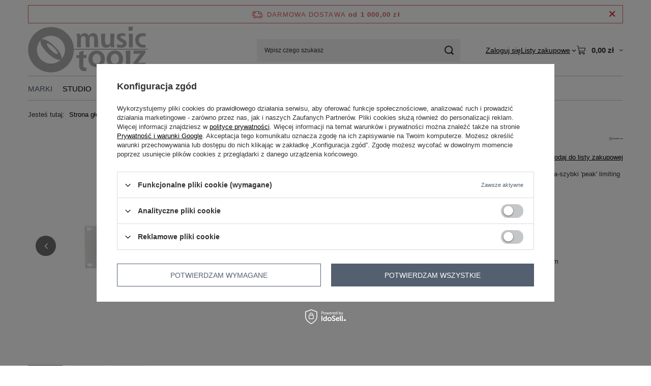

--- FILE ---
content_type: text/html; charset=utf-8
request_url: https://musictoolz.pl/product-pol-771-C610-Complimiter.html
body_size: 28425
content:
<!DOCTYPE html>
<html lang="pl" class="--freeShipping --vat --gross " ><head><link rel="preload" as="image" fetchpriority="high" href="/hpeciai/6be836df6a76e86e9ff47b365b3996a8/pol_pm_C610-Complimiter-771_1.webp"><meta name="viewport" content="initial-scale = 1.0, maximum-scale = 5.0, width=device-width, viewport-fit=cover"><meta http-equiv="Content-Type" content="text/html; charset=utf-8"><meta http-equiv="X-UA-Compatible" content="IE=edge"><title>C610 Complimiter  | Marki \ Spectra 1964 STUDIO \ PROCESORY DYNAMIKI \ Kompresory STUDIO \ PROCESORY DYNAMIKI \ Limitery STUDIO \ PROCESORY DYNAMIKI \ Kompresory masteringowe STUDIO \ MASTERING \ Kompresory i limitery masteringowe Spectra 1964 | MUSICTOOLZ</title><meta name="keywords" content=""><meta name="description" content="Zajmujemy się wyposażaniem studiów nagraniowych, masteringowych, telewizyjnych i radiowych oraz dostarczaniem muzykom sprzętu najwyższej klasy. Jesteśmy dystrybutorem takich marek, jak Neve, API, Chandler Limited EMI, Telefunken USA."><link rel="icon" href="/gfx/pol/favicon.ico"><meta name="theme-color" content="#546070"><meta name="msapplication-navbutton-color" content="#546070"><meta name="apple-mobile-web-app-status-bar-style" content="#546070"><link rel="stylesheet" type="text/css" href="/gfx/pol/projector_style.css.gzip?r=1765779785"><style>
							#photos_slider[data-skeleton] .photos__link:before {
								padding-top: calc(min((450/450 * 100%), 450px));
							}
							@media (min-width: 979px) {.photos__slider[data-skeleton] .photos__figure:not(.--nav):first-child .photos__link {
								max-height: 450px;
							}}
						</style><script>var app_shop={urls:{prefix:'data="/gfx/'.replace('data="', '')+'pol/',graphql:'/graphql/v1/'},vars:{meta:{viewportContent:'initial-scale = 1.0, maximum-scale = 5.0, width=device-width, viewport-fit=cover'},priceType:'gross',priceTypeVat:true,productDeliveryTimeAndAvailabilityWithBasket:false,geoipCountryCode:'US',fairShopLogo: { enabled: false, image: '/gfx/standards/safe_light.svg'},currency:{id:'PLN',symbol:'zł',country:'pl',format:'###,##0.00',beforeValue:false,space:true,decimalSeparator:',',groupingSeparator:' '},language:{id:'pol',symbol:'pl',name:'Polski'},omnibus:{enabled:true,rebateCodeActivate:false,hidePercentageDiscounts:false,},},txt:{priceTypeText:' brutto',},fn:{},fnrun:{},files:[],graphql:{}};const getCookieByName=(name)=>{const value=`; ${document.cookie}`;const parts = value.split(`; ${name}=`);if(parts.length === 2) return parts.pop().split(';').shift();return false;};if(getCookieByName('freeeshipping_clicked')){document.documentElement.classList.remove('--freeShipping');}if(getCookieByName('rabateCode_clicked')){document.documentElement.classList.remove('--rabateCode');}function hideClosedBars(){const closedBarsArray=JSON.parse(localStorage.getItem('closedBars'))||[];if(closedBarsArray.length){const styleElement=document.createElement('style');styleElement.textContent=`${closedBarsArray.map((el)=>`#${el}`).join(',')}{display:none !important;}`;document.head.appendChild(styleElement);}}hideClosedBars();</script><meta name="robots" content="index,follow"><meta name="rating" content="general"><meta name="Author" content="Musictoolz na bazie IdoSell (www.idosell.com/shop).">
<!-- Begin LoginOptions html -->

<style>
#client_new_social .service_item[data-name="service_Apple"]:before, 
#cookie_login_social_more .service_item[data-name="service_Apple"]:before,
.oscop_contact .oscop_login__service[data-service="Apple"]:before {
    display: block;
    height: 2.6rem;
    content: url('/gfx/standards/apple.svg?r=1743165583');
}
.oscop_contact .oscop_login__service[data-service="Apple"]:before {
    height: auto;
    transform: scale(0.8);
}
#client_new_social .service_item[data-name="service_Apple"]:has(img.service_icon):before,
#cookie_login_social_more .service_item[data-name="service_Apple"]:has(img.service_icon):before,
.oscop_contact .oscop_login__service[data-service="Apple"]:has(img.service_icon):before {
    display: none;
}
</style>

<!-- End LoginOptions html -->

<!-- Open Graph -->
<meta property="og:type" content="website"><meta property="og:url" content="https://musictoolz.pl/product-pol-771-C610-Complimiter.html
"><meta property="og:title" content="C610 Complimiter"><meta property="og:description" content="Rewolucyjny procesor dynamiki oferujący niezależne, ultra-szybki 'peak' limiting oraz inteligentna odpowiedź podczas kompresji sygnału."><meta property="og:site_name" content="Musictoolz"><meta property="og:locale" content="pl_PL"><meta property="og:image" content="https://musictoolz.pl/hpeciai/34d836226ffde549539cad4fd990360d/pol_pl_C610-Complimiter-771_1.webp"><meta property="og:image:width" content="450"><meta property="og:image:height" content="450"><link rel="manifest" href="https://musictoolz.pl/data/include/pwa/1/manifest.json?t=3"><meta name="apple-mobile-web-app-capable" content="yes"><meta name="apple-mobile-web-app-status-bar-style" content="black"><meta name="apple-mobile-web-app-title" content="musictoolz.pl"><link rel="apple-touch-icon" href="/data/include/pwa/1/icon-128.png"><link rel="apple-touch-startup-image" href="/data/include/pwa/1/logo-512.png" /><meta name="msapplication-TileImage" content="/data/include/pwa/1/icon-144.png"><meta name="msapplication-TileColor" content="#2F3BA2"><meta name="msapplication-starturl" content="/"><script type="application/javascript">var _adblock = true;</script><script async src="/data/include/advertising.js"></script><script type="application/javascript">var statusPWA = {
                online: {
                    txt: "Połączono z internetem",
                    bg: "#5fa341"
                },
                offline: {
                    txt: "Brak połączenia z internetem",
                    bg: "#eb5467"
                }
            }</script><script async type="application/javascript" src="/ajax/js/pwa_online_bar.js?v=1&r=6"></script><script >
window.dataLayer = window.dataLayer || [];
window.gtag = function gtag() {
dataLayer.push(arguments);
}
gtag('consent', 'default', {
'ad_storage': 'denied',
'analytics_storage': 'denied',
'ad_personalization': 'denied',
'ad_user_data': 'denied',
'wait_for_update': 500
});

gtag('set', 'ads_data_redaction', true);
</script><script id="iaiscript_1" data-requirements="W10=" data-ga4_sel="ga4script">
window.iaiscript_1 = `<${'script'}  class='google_consent_mode_update'>
gtag('consent', 'update', {
'ad_storage': 'denied',
'analytics_storage': 'denied',
'ad_personalization': 'denied',
'ad_user_data': 'denied'
});
</${'script'}>`;
</script>
<!-- End Open Graph -->

<link rel="canonical" href="https://musictoolz.pl/product-pol-771-C610-Complimiter.html" />

                <!-- Global site tag (gtag.js) -->
                <script  async src="https://www.googletagmanager.com/gtag/js?id=G-3CBTX5MK6H"></script>
                <script >
                    window.dataLayer = window.dataLayer || [];
                    window.gtag = function gtag(){dataLayer.push(arguments);}
                    gtag('js', new Date());
                    
                    gtag('config', 'G-3CBTX5MK6H');

                </script>
                
<!-- Begin additional html or js -->


<!--1|1|1-->
<style type="text/css">
div#ck_dsclr {background: #000 !important; border: none !important; border-top: 1px solid #333 !important;}
div#ck_dsclr_sub {color: #fff !important; max-width: 100% !important;}
div#ck_dsclr_sub > div {vertical-align: middle;}
div#ck_dsclr_sub a {color: #4398e5 !important;}
div#ckdsclmrshtdwn {
    background: #fff none repeat scroll 0 0 !important;
    border: 1px solid #fff  !important;
    color: #000 !important;
    cursor: pointer  !important;
    display: inline-block  !important;
    font-size: 1em  !important;
    font-weight: 700  !important;
    overflow: visible  !important;
    padding: 10px 17px  !important;
    text-align: center !important;
    text-decoration: none  !important;
text-shadow: none;
    text-transform: uppercase  !important;
    width: auto !important;
}
</style>
<!--2|1|1-->
<style>
.menu2_producers_ico {width: 25%; display: inline-block;}
</style>
<!--11|1|7| modified: 2025-11-14 11:27:59-->
<script><script async src="https://pagead2.googlesyndication.com/pagead/js/adsbygoogle.js?client=ca-pub-7419508589415651"
     crossorigin="anonymous"></script></script>

<!-- End additional html or js -->
                <script>
                if (window.ApplePaySession && window.ApplePaySession.canMakePayments()) {
                    var applePayAvailabilityExpires = new Date();
                    applePayAvailabilityExpires.setTime(applePayAvailabilityExpires.getTime() + 2592000000); //30 days
                    document.cookie = 'applePayAvailability=yes; expires=' + applePayAvailabilityExpires.toUTCString() + '; path=/;secure;'
                    var scriptAppleJs = document.createElement('script');
                    scriptAppleJs.src = "/ajax/js/apple.js?v=3";
                    if (document.readyState === "interactive" || document.readyState === "complete") {
                          document.body.append(scriptAppleJs);
                    } else {
                        document.addEventListener("DOMContentLoaded", () => {
                            document.body.append(scriptAppleJs);
                        });  
                    }
                } else {
                    document.cookie = 'applePayAvailability=no; path=/;secure;'
                }
                </script>
                <script>let paypalDate = new Date();
                    paypalDate.setTime(paypalDate.getTime() + 86400000);
                    document.cookie = 'payPalAvailability_PLN=-1; expires=' + paypalDate.getTime() + '; path=/; secure';
                </script></head><body><div id="container" class="projector_page container max-width-1200"><header class=" commercial_banner"><script class="ajaxLoad">app_shop.vars.vat_registered="true";app_shop.vars.currency_format="###,##0.00";app_shop.vars.currency_before_value=false;app_shop.vars.currency_space=true;app_shop.vars.symbol="zł";app_shop.vars.id="PLN";app_shop.vars.baseurl="http://musictoolz.pl/";app_shop.vars.sslurl="https://musictoolz.pl/";app_shop.vars.curr_url="%2Fproduct-pol-771-C610-Complimiter.html";var currency_decimal_separator=',';var currency_grouping_separator=' ';app_shop.vars.blacklist_extension=["exe","com","swf","js","php"];app_shop.vars.blacklist_mime=["application/javascript","application/octet-stream","message/http","text/javascript","application/x-deb","application/x-javascript","application/x-shockwave-flash","application/x-msdownload"];app_shop.urls.contact="/contact-pol.html";</script><div id="viewType" style="display:none"></div><div id="menu_skip" class="menu_skip"><a href="#layout" class="btn --outline --medium menu_skip__link --layout">Przejdź do zawartości strony</a><a href="#menu_categories" class="btn --outline --medium menu_skip__link --menu">Przejdź do kategorii</a></div><div id="freeShipping" class="freeShipping"><span class="freeShipping__info">Darmowa dostawa</span><strong class="freeShipping__val">
				od 
				1 000,00 zł</strong><a href="" class="freeShipping__close" aria-label="Zamknij pasek informacyjny"></a></div><div id="logo" class="d-flex align-items-center" data-bg="/data/gfx/mask/pol/top_1_big.png"><a href="/" target="_self" aria-label="Logo sklepu"><img src="/data/gfx/mask/pol/logo_1_big.png" alt="" width="811" height="326"></a></div><form action="https://musictoolz.pl/search.php" method="get" id="menu_search" class="menu_search"><a href="#showSearchForm" class="menu_search__mobile" aria-label="Szukaj"></a><div class="menu_search__block"><div class="menu_search__item --input"><input class="menu_search__input" type="text" name="text" autocomplete="off" placeholder="Wpisz czego szukasz" aria-label="Wpisz czego szukasz"><button class="menu_search__submit" type="submit" aria-label="Szukaj"></button></div><div class="menu_search__item --results search_result"></div></div></form><div id="menu_top" class="menu_top"><div class="account_links"><a class="account_links__item" href="https://musictoolz.pl/login.php"><span class="account_links__text --logged-out">Zaloguj się</span></a></div><div class="shopping_list_top hover__wrapper" data-empty="true"><a href="https://musictoolz.pl/pl/shoppinglist/" class="wishlist_link slt_link --empty" aria-label="Listy zakupowe"><span class="slt_link__text">Listy zakupowe</span></a><div class="slt_lists hover__element"><ul class="slt_lists__nav"><li class="slt_lists__nav_item" data-list_skeleton="true" data-list_id="true" data-shared="true"><a href="#" class="slt_lists__nav_link" data-list_href="true"><span class="slt_lists__nav_name" data-list_name="true"></span><span class="slt_lists__count" data-list_count="true">0</span></a></li><li class="slt_lists__nav_item --empty"><a class="slt_lists__nav_link --empty" href="https://musictoolz.pl/pl/shoppinglist/"><span class="slt_lists__nav_name" data-list_name="true">Lista zakupowa</span><span class="slt_lists__count" data-list_count="true">0</span></a></li></ul></div></div><div id="menu_basket" class="top_basket hover__wrapper --skeleton --mobile_hide"><a class="top_basket__sub" title="Przejdź do koszyka" href="/basketedit.php" aria-label="Wartość koszyka: 0,00 zł"><span class="badge badge-info"></span><strong class="top_basket__price">0,00 zł</strong></a><div class="top_basket__express_checkout_container"><express-checkout type="basket"></express-checkout></div><script>
        app_shop.vars.cache_html = true;
      </script><div class="top_basket__details hover__element --skeleton"><div class="top_basket__skeleton --name"></div><div class="top_basket__skeleton --product"></div><div class="top_basket__skeleton --product"></div><div class="top_basket__skeleton --product --last"></div><div class="top_basket__skeleton --sep"></div><div class="top_basket__skeleton --summary"></div></div></div><template id="top_basket_product"><div class="top_basket__product"><a class="top_basket__img" title=""><picture><source type="image/webp" srcset=""></source><img src="" alt=""></picture></a><a class="top_basket__link" title=""></a><div class="top_basket__prices"><span class="top_basket__price"></span><span class="top_basket__unit"></span><span class="top_basket__vat"></span></div></div></template><template id="top_basket_summary"><div class="top_basket__summary_shipping_free"><span class="top_basket__summary_label --freeshipping_limit">Do darmowej dostawy brakuje <span class="top_basket__summary_value"></span></span><span class="progress_bar"><span class="progress_bar__value"></span></span></div><div class="top_basket__summary_item --worth"><span class="top_basket__summary_label">Wartość zamówienia:</span><b class="top_basket__summary_value"></b></div><div class="top_basket__summary_item --shipping"><span class="top_basket__summary_label">Koszt przesyłki:</span><b class="top_basket__summary_value"></b></div><div class="top_basket__buttons"><a class="btn --solid --large" data-ec-class="btn --outline --large" title="Przejdź do koszyka" href="/basketedit.php">
        Przejdź do koszyka
      </a><div id="top_basket__express_checkout_placeholder"></div></div></template><template id="top_basket_details"><div class="top_basket__details hover__element"><div class="top_basket__details_sub"><div class="headline"><span class="headline__name">Twój koszyk (<span class="top_basket__count"></span>)</span></div><div class="top_basket__products"></div><div class="top_basket__summary"></div></div></div></template></div><nav id="menu_categories" class="wide" aria-label="Kategorie główne"><button type="button" class="navbar-toggler" aria-label="Menu"><i class="icon-reorder"></i></button><div class="navbar-collapse" id="menu_navbar"><ul class="navbar-nav mx-md-n2"><li class="nav-item nav-open"><span class="nav-link-wrapper"><a  href="/pol_n_Marki-424.html" target="_self" title="Marki" class="nav-link --l1 active" >Marki</a><button class="nav-link-expand" type="button" aria-label="Marki, Menu"></button></span><ul class="navbar-subnav"><li class="nav-header"><a href="#backLink" class="nav-header__backLink"><i class="icon-angle-left"></i></a><a  href="/pol_n_Marki-424.html" target="_self" title="Marki" class="nav-link --l1 active" >Marki</a></li><li class="nav-item empty"><a  href="/pol_m_Marki_Acme-Audio-Manufacturing-Company-485.html" target="_self" title="Acme Audio Manufacturing Company" class="nav-link --l2 nav-gfx nav-hover" ><picture class="nav-picture --main --lvl2"><img alt="Acme Audio Manufacturing Company" title="Acme Audio Manufacturing Company" src="/data/gfx/pol/navigation/1_1_i_485.png" loading="lazy"></picture><picture class="nav-picture --hover --lvl2"><img alt="Acme Audio Manufacturing Company" title="Acme Audio Manufacturing Company" src="/data/gfx/pol/navigation/1_1_o_485.png" loading="lazy"></picture><span class="gfx_lvl_2 d-none">Acme Audio Manufacturing Company</span></a></li><li class="nav-item empty"><a  href="/pol_m_Marki_AEA-Ribbon-Mics-618.html" target="_self" title="AEA Ribbon Mics" class="nav-link --l2 nav-gfx nav-hover" ><picture class="nav-picture --main --lvl2"><img alt="AEA Ribbon Mics" title="AEA Ribbon Mics" src="/data/gfx/pol/navigation/1_1_i_618.png" loading="lazy"></picture><picture class="nav-picture --hover --lvl2"><img alt="AEA Ribbon Mics" title="AEA Ribbon Mics" src="/data/gfx/pol/navigation/1_1_o_618.png" loading="lazy"></picture><span class="gfx_lvl_2 d-none">AEA Ribbon Mics</span></a></li><li class="nav-item empty"><a  href="/pol_m_Marki_Amphion-Loudspeakers-426.html" target="_self" title="Amphion Loudspeakers" class="nav-link --l2 nav-gfx nav-hover" ><picture class="nav-picture --main --lvl2"><img alt="Amphion Loudspeakers" title="Amphion Loudspeakers" src="/data/gfx/pol/navigation/1_1_i_426.png" loading="lazy"></picture><picture class="nav-picture --hover --lvl2"><img alt="Amphion Loudspeakers" title="Amphion Loudspeakers" src="/data/gfx/pol/navigation/1_1_o_426.png" loading="lazy"></picture><span class="gfx_lvl_2 d-none">Amphion Loudspeakers</span></a></li><li class="nav-item empty"><a  href="/pol_m_Marki_AMS-Neve-427.html" target="_self" title="AMS Neve" class="nav-link --l2 nav-gfx nav-hover" ><picture class="nav-picture --main --lvl2"><img alt="AMS Neve" title="AMS Neve" src="/data/gfx/pol/navigation/1_1_i_427.png" loading="lazy"></picture><picture class="nav-picture --hover --lvl2"><img alt="AMS Neve" title="AMS Neve" src="/data/gfx/pol/navigation/1_1_o_427.png" loading="lazy"></picture><span class="gfx_lvl_2 d-none">AMS Neve</span></a></li><li class="nav-item empty"><a  href="/pol_m_Marki_Antelope-Audio-429.html" target="_self" title="Antelope Audio" class="nav-link --l2 nav-gfx nav-hover" ><picture class="nav-picture --main --lvl2"><img alt="Antelope Audio" title="Antelope Audio" src="/data/gfx/pol/navigation/1_1_i_429.png" loading="lazy"></picture><picture class="nav-picture --hover --lvl2"><img alt="Antelope Audio" title="Antelope Audio" src="/data/gfx/pol/navigation/1_1_o_429.png" loading="lazy"></picture><span class="gfx_lvl_2 d-none">Antelope Audio</span></a></li><li class="nav-item empty"><a  href="/pol_m_Marki_Auratone-430.html" target="_self" title="Auratone " class="nav-link --l2 nav-gfx nav-hover" ><picture class="nav-picture --main --lvl2"><img alt="Auratone " title="Auratone " src="/data/gfx/pol/navigation/1_1_i_430.png" loading="lazy"></picture><picture class="nav-picture --hover --lvl2"><img alt="Auratone " title="Auratone " src="/data/gfx/pol/navigation/1_1_o_430.png" loading="lazy"></picture><span class="gfx_lvl_2 d-none">Auratone </span></a></li><li class="nav-item empty"><a  href="/pol_m_Marki_Avalon-431.html" target="_self" title="Avalon" class="nav-link --l2 nav-gfx nav-hover" ><picture class="nav-picture --main --lvl2"><img alt="Avalon" title="Avalon" src="/data/gfx/pol/navigation/1_1_i_431.png" loading="lazy"></picture><picture class="nav-picture --hover --lvl2"><img alt="Avalon" title="Avalon" src="/data/gfx/pol/navigation/1_1_o_431.png" loading="lazy"></picture><span class="gfx_lvl_2 d-none">Avalon</span></a></li><li class="nav-item empty"><a  href="/pol_m_Marki_Barefoot-Sound-432.html" target="_self" title="Barefoot Sound" class="nav-link --l2 nav-gfx nav-hover" ><picture class="nav-picture --main --lvl2"><img alt="Barefoot Sound" title="Barefoot Sound" src="/data/gfx/pol/navigation/1_1_i_432.png" loading="lazy"></picture><picture class="nav-picture --hover --lvl2"><img alt="Barefoot Sound" title="Barefoot Sound" src="/data/gfx/pol/navigation/1_1_o_432.png" loading="lazy"></picture><span class="gfx_lvl_2 d-none">Barefoot Sound</span></a></li><li class="nav-item empty"><a  href="/pol_m_Marki_Bettermaker-433.html" target="_self" title="Bettermaker" class="nav-link --l2 nav-gfx nav-hover" ><picture class="nav-picture --main --lvl2"><img alt="Bettermaker" title="Bettermaker" src="/data/gfx/pol/navigation/1_1_i_433.png" loading="lazy"></picture><picture class="nav-picture --hover --lvl2"><img alt="Bettermaker" title="Bettermaker" src="/data/gfx/pol/navigation/1_1_o_433.png" loading="lazy"></picture><span class="gfx_lvl_2 d-none">Bettermaker</span></a></li><li class="nav-item empty"><a  href="/pol_m_Marki_Black-Box-Analog-Design-455.html" target="_self" title="Black Box Analog Design" class="nav-link --l2 nav-gfx nav-hover" ><picture class="nav-picture --main --lvl2"><img alt="Black Box Analog Design" title="Black Box Analog Design" src="/data/gfx/pol/navigation/1_1_i_455.png" loading="lazy"></picture><picture class="nav-picture --hover --lvl2"><img alt="Black Box Analog Design" title="Black Box Analog Design" src="/data/gfx/pol/navigation/1_1_o_455.png" loading="lazy"></picture><span class="gfx_lvl_2 d-none">Black Box Analog Design</span></a></li><li class="nav-item empty"><a  href="/pol_m_Marki_Bricasti-Design-434.html" target="_self" title="Bricasti Design" class="nav-link --l2 nav-gfx nav-hover" ><picture class="nav-picture --main --lvl2"><img alt="Bricasti Design" title="Bricasti Design" src="/data/gfx/pol/navigation/1_1_i_434.png" loading="lazy"></picture><picture class="nav-picture --hover --lvl2"><img alt="Bricasti Design" title="Bricasti Design" src="/data/gfx/pol/navigation/1_1_o_434.png" loading="lazy"></picture><span class="gfx_lvl_2 d-none">Bricasti Design</span></a></li><li class="nav-item empty"><a  href="/pol_m_Marki_Burl-Audio-435.html" target="_self" title="Burl Audio" class="nav-link --l2 nav-gfx nav-hover" ><picture class="nav-picture --main --lvl2"><img alt="Burl Audio" title="Burl Audio" src="/data/gfx/pol/navigation/1_1_i_435.png" loading="lazy"></picture><picture class="nav-picture --hover --lvl2"><img alt="Burl Audio" title="Burl Audio" src="/data/gfx/pol/navigation/1_1_o_435.png" loading="lazy"></picture><span class="gfx_lvl_2 d-none">Burl Audio</span></a></li><li class="nav-item empty"><a  href="/pol_m_Marki_Chameleon-Labs-486.html" target="_self" title="Chameleon Labs" class="nav-link --l2 nav-gfx nav-hover" ><picture class="nav-picture --main --lvl2"><img alt="Chameleon Labs" title="Chameleon Labs" src="/data/gfx/pol/navigation/1_1_i_486.png" loading="lazy"></picture><picture class="nav-picture --hover --lvl2"><img alt="Chameleon Labs" title="Chameleon Labs" src="/data/gfx/pol/navigation/1_1_o_486.png" loading="lazy"></picture><span class="gfx_lvl_2 d-none">Chameleon Labs</span></a></li><li class="nav-item empty"><a  href="/pol_m_Marki_Chandler-Limited-436.html" target="_self" title="Chandler Limited" class="nav-link --l2 nav-gfx nav-hover" ><picture class="nav-picture --main --lvl2"><img alt="Chandler Limited" title="Chandler Limited" src="/data/gfx/pol/navigation/1_1_i_436.png" loading="lazy"></picture><picture class="nav-picture --hover --lvl2"><img alt="Chandler Limited" title="Chandler Limited" src="/data/gfx/pol/navigation/1_1_o_436.png" loading="lazy"></picture><span class="gfx_lvl_2 d-none">Chandler Limited</span></a></li><li class="nav-item empty"><a  href="/pol_m_Marki_Coles-Electroacoustics-478.html" target="_self" title="Coles Electroacoustics" class="nav-link --l2 nav-gfx nav-hover" ><picture class="nav-picture --main --lvl2"><img alt="Coles Electroacoustics" title="Coles Electroacoustics" src="/data/gfx/pol/navigation/1_1_i_478.png" loading="lazy"></picture><picture class="nav-picture --hover --lvl2"><img alt="Coles Electroacoustics" title="Coles Electroacoustics" src="/data/gfx/pol/navigation/1_1_o_478.png" loading="lazy"></picture><span class="gfx_lvl_2 d-none">Coles Electroacoustics</span></a></li><li class="nav-item empty"><a  href="/pol_m_Marki_Crane-Song-437.html" target="_self" title="Crane Song" class="nav-link --l2 nav-gfx nav-hover" ><picture class="nav-picture --main --lvl2"><img alt="Crane Song" title="Crane Song" src="/data/gfx/pol/navigation/1_1_i_437.png" loading="lazy"></picture><picture class="nav-picture --hover --lvl2"><img alt="Crane Song" title="Crane Song" src="/data/gfx/pol/navigation/1_1_o_437.png" loading="lazy"></picture><span class="gfx_lvl_2 d-none">Crane Song</span></a></li><li class="nav-item empty"><a  href="/pol_m_Marki_Dave-Hill-Designs-438.html" target="_self" title="Dave Hill Designs" class="nav-link --l2 nav-gfx nav-hover" ><picture class="nav-picture --main --lvl2"><img alt="Dave Hill Designs" title="Dave Hill Designs" src="/data/gfx/pol/navigation/1_1_i_438.png" loading="lazy"></picture><picture class="nav-picture --hover --lvl2"><img alt="Dave Hill Designs" title="Dave Hill Designs" src="/data/gfx/pol/navigation/1_1_o_438.png" loading="lazy"></picture><span class="gfx_lvl_2 d-none">Dave Hill Designs</span></a></li><li class="nav-item empty"><a  href="/pol_m_Marki_Dangerous-Music-466.html" target="_self" title="Dangerous Music" class="nav-link --l2 nav-gfx nav-hover" ><picture class="nav-picture --main --lvl2"><img alt="Dangerous Music" title="Dangerous Music" src="/data/gfx/pol/navigation/1_1_i_466.png" loading="lazy"></picture><picture class="nav-picture --hover --lvl2"><img alt="Dangerous Music" title="Dangerous Music" src="/data/gfx/pol/navigation/1_1_o_466.png" loading="lazy"></picture><span class="gfx_lvl_2 d-none">Dangerous Music</span></a></li><li class="nav-item empty"><a  href="/pol_m_Marki_Drawmer-611.html" target="_self" title="Drawmer" class="nav-link --l2 nav-gfx nav-hover" ><picture class="nav-picture --main --lvl2"><img alt="Drawmer" title="Drawmer" src="/data/gfx/pol/navigation/1_1_i_611.png" loading="lazy"></picture><picture class="nav-picture --hover --lvl2"><source media="(min-width: 979px)" type="image/jpeg" srcset="/data/gfx/pol/navigation/1_1_od_611.png"></source><source media="(min-width: 757px)" type="image/jpeg" srcset="/data/gfx/pol/navigation/1_1_ot_611.png"></source><img alt="Drawmer" title="Drawmer" src="/data/gfx/pol/navigation/1_1_om_611.png" loading="lazy"></picture><span class="gfx_lvl_2 d-none">Drawmer</span></a></li><li class="nav-item empty"><a  href="/pol_m_Marki_Echo-Fix-482.html" target="_self" title="Echo Fix" class="nav-link --l2 nav-gfx nav-hover" ><picture class="nav-picture --main --lvl2"><img alt="Echo Fix" title="Echo Fix" src="/data/gfx/pol/navigation/1_1_i_482.png" loading="lazy"></picture><picture class="nav-picture --hover --lvl2"><img alt="Echo Fix" title="Echo Fix" src="/data/gfx/pol/navigation/1_1_o_482.png" loading="lazy"></picture><span class="gfx_lvl_2 d-none">Echo Fix</span></a></li><li class="nav-item empty"><a  href="/pol_m_Marki_Ex-Machina-Soundworks-474.html" target="_self" title="Ex Machina Soundworks" class="nav-link --l2 nav-gfx nav-hover" ><picture class="nav-picture --main --lvl2"><img alt="Ex Machina Soundworks" title="Ex Machina Soundworks" src="/data/gfx/pol/navigation/1_1_i_474.png" loading="lazy"></picture><picture class="nav-picture --hover --lvl2"><img alt="Ex Machina Soundworks" title="Ex Machina Soundworks" src="/data/gfx/pol/navigation/1_1_o_474.png" loading="lazy"></picture><span class="gfx_lvl_2 d-none">Ex Machina Soundworks</span></a></li><li class="nav-item empty"><a  href="/pol_m_Marki_Fairchild-Recording-Equipment-496.html" target="_self" title="Fairchild Recording Equipment" class="nav-link --l2 nav-gfx nav-hover" ><picture class="nav-picture --main --lvl2"><img alt="Fairchild Recording Equipment" title="Fairchild Recording Equipment" src="/data/gfx/pol/navigation/1_1_i_496.png" loading="lazy"></picture><picture class="nav-picture --hover --lvl2"><img alt="Fairchild Recording Equipment" title="Fairchild Recording Equipment" src="/data/gfx/pol/navigation/1_1_o_496.png" loading="lazy"></picture><span class="gfx_lvl_2 d-none">Fairchild Recording Equipment</span></a></li><li class="nav-item empty"><a  href="/pol_m_Marki_FabFilter-467.html" target="_self" title="FabFilter" class="nav-link --l2 nav-gfx nav-hover" ><picture class="nav-picture --main --lvl2"><img alt="FabFilter" title="FabFilter" src="/data/gfx/pol/navigation/1_1_i_467.png" loading="lazy"></picture><picture class="nav-picture --hover --lvl2"><img alt="FabFilter" title="FabFilter" src="/data/gfx/pol/navigation/1_1_o_467.png" loading="lazy"></picture><span class="gfx_lvl_2 d-none">FabFilter</span></a></li><li class="nav-item empty"><a  href="/pol_m_Marki_Flea-Microphones-477.html" target="_self" title="Flea Microphones" class="nav-link --l2 nav-gfx nav-hover" ><picture class="nav-picture --main --lvl2"><img alt="Flea Microphones" title="Flea Microphones" src="/data/gfx/pol/navigation/1_1_i_477.png" loading="lazy"></picture><picture class="nav-picture --hover --lvl2"><img alt="Flea Microphones" title="Flea Microphones" src="/data/gfx/pol/navigation/1_1_o_477.png" loading="lazy"></picture><span class="gfx_lvl_2 d-none">Flea Microphones</span></a></li><li class="nav-item empty"><a  href="/pol_m_Marki_Flock-Audio-484.html" target="_self" title="Flock Audio" class="nav-link --l2 nav-gfx nav-hover" ><picture class="nav-picture --main --lvl2"><img alt="Flock Audio" title="Flock Audio" src="/data/gfx/pol/navigation/1_1_i_484.png" loading="lazy"></picture><picture class="nav-picture --hover --lvl2"><img alt="Flock Audio" title="Flock Audio" src="/data/gfx/pol/navigation/1_1_o_484.png" loading="lazy"></picture><span class="gfx_lvl_2 d-none">Flock Audio</span></a></li><li class="nav-item empty"><a  href="/pol_m_Marki_Grace-Design-441.html" target="_self" title="Grace Design" class="nav-link --l2 nav-gfx nav-hover" ><picture class="nav-picture --main --lvl2"><img alt="Grace Design" title="Grace Design" src="/data/gfx/pol/navigation/1_1_i_441.png" loading="lazy"></picture><picture class="nav-picture --hover --lvl2"><img alt="Grace Design" title="Grace Design" src="/data/gfx/pol/navigation/1_1_o_441.png" loading="lazy"></picture><span class="gfx_lvl_2 d-none">Grace Design</span></a></li><li class="nav-item empty"><a  href="/pol_m_Marki_HUM-Audio-Devices-481.html" target="_self" title="HUM Audio Devices" class="nav-link --l2 nav-gfx nav-hover" ><picture class="nav-picture --main --lvl2"><img alt="HUM Audio Devices" title="HUM Audio Devices" src="/data/gfx/pol/navigation/1_1_i_481.png" loading="lazy"></picture><picture class="nav-picture --hover --lvl2"><img alt="HUM Audio Devices" title="HUM Audio Devices" src="/data/gfx/pol/navigation/1_1_o_481.png" loading="lazy"></picture><span class="gfx_lvl_2 d-none">HUM Audio Devices</span></a></li><li class="nav-item empty"><a  href="/pol_m_Marki_Josephson-Engineering-443.html" target="_self" title="Josephson Engineering" class="nav-link --l2 nav-gfx nav-hover" ><picture class="nav-picture --main --lvl2"><img alt="Josephson Engineering" title="Josephson Engineering" src="/data/gfx/pol/navigation/1_1_i_443.png" loading="lazy"></picture><picture class="nav-picture --hover --lvl2"><img alt="Josephson Engineering" title="Josephson Engineering" src="/data/gfx/pol/navigation/1_1_o_443.png" loading="lazy"></picture><span class="gfx_lvl_2 d-none">Josephson Engineering</span></a></li><li class="nav-item empty"><a  href="/pol_m_Marki_Lauten-Audio-499.html" target="_self" title="Lauten Audio" class="nav-link --l2 nav-gfx nav-hover" ><picture class="nav-picture --main --lvl2"><img alt="Lauten Audio" title="Lauten Audio" src="/data/gfx/pol/navigation/1_1_i_499.png" loading="lazy"></picture><picture class="nav-picture --hover --lvl2"><img alt="Lauten Audio" title="Lauten Audio" src="/data/gfx/pol/navigation/1_1_o_499.png" loading="lazy"></picture><span class="gfx_lvl_2 d-none">Lauten Audio</span></a></li><li class="nav-item empty"><a  href="/pol_m_Marki_Lavry-599.html" target="_self" title="Lavry" class="nav-link --l2 nav-gfx nav-hover" ><picture class="nav-picture --main --lvl2"><img alt="Lavry" title="Lavry" src="/data/gfx/pol/navigation/1_1_i_599.png" loading="lazy"></picture><picture class="nav-picture --hover --lvl2"><img alt="Lavry" title="Lavry" src="/data/gfx/pol/navigation/1_1_o_599.png" loading="lazy"></picture><span class="gfx_lvl_2 d-none">Lavry</span></a></li><li class="nav-item empty"><a  href="/pol_m_Marki_Locomotive-Audio-490.html" target="_self" title="Locomotive Audio" class="nav-link --l2 nav-gfx nav-hover" ><picture class="nav-picture --main --lvl2"><img alt="Locomotive Audio" title="Locomotive Audio" src="/data/gfx/pol/navigation/1_1_i_490.png" loading="lazy"></picture><picture class="nav-picture --hover --lvl2"><img alt="Locomotive Audio" title="Locomotive Audio" src="/data/gfx/pol/navigation/1_1_o_490.png" loading="lazy"></picture><span class="gfx_lvl_2 d-none">Locomotive Audio</span></a></li><li class="nav-item empty"><a  href="/pol_m_Marki_Maag-Audio-444.html" target="_self" title="Maag Audio" class="nav-link --l2 nav-gfx nav-hover" ><picture class="nav-picture --main --lvl2"><img alt="Maag Audio" title="Maag Audio" src="/data/gfx/pol/navigation/1_1_i_444.png" loading="lazy"></picture><picture class="nav-picture --hover --lvl2"><img alt="Maag Audio" title="Maag Audio" src="/data/gfx/pol/navigation/1_1_o_444.png" loading="lazy"></picture><span class="gfx_lvl_2 d-none">Maag Audio</span></a></li><li class="nav-item empty"><a  href="/pol_m_Marki_Mellotron-446.html" target="_self" title="Mellotron" class="nav-link --l2 nav-gfx nav-hover" ><picture class="nav-picture --main --lvl2"><img alt="Mellotron" title="Mellotron" src="/data/gfx/pol/navigation/1_1_i_446.png" loading="lazy"></picture><picture class="nav-picture --hover --lvl2"><img alt="Mellotron" title="Mellotron" src="/data/gfx/pol/navigation/1_1_o_446.png" loading="lazy"></picture><span class="gfx_lvl_2 d-none">Mellotron</span></a></li><li class="nav-item empty"><a  href="/pol_m_Marki_Mojave-Audio-445.html" target="_self" title="Mojave Audio" class="nav-link --l2 nav-gfx nav-hover" ><picture class="nav-picture --main --lvl2"><img alt="Mojave Audio" title="Mojave Audio" src="/data/gfx/pol/navigation/1_1_i_445.png" loading="lazy"></picture><picture class="nav-picture --hover --lvl2"><img alt="Mojave Audio" title="Mojave Audio" src="/data/gfx/pol/navigation/1_1_o_445.png" loading="lazy"></picture><span class="gfx_lvl_2 d-none">Mojave Audio</span></a></li><li class="nav-item empty"><a  href="/pol_m_Marki_Myburgh-493.html" target="_self" title="Myburgh" class="nav-link --l2 nav-gfx nav-hover" ><picture class="nav-picture --main --lvl2"><img alt="Myburgh" title="Myburgh" src="/data/gfx/pol/navigation/1_1_i_493.png" loading="lazy"></picture><picture class="nav-picture --hover --lvl2"><img alt="Myburgh" title="Myburgh" src="/data/gfx/pol/navigation/1_1_o_493.png" loading="lazy"></picture><span class="gfx_lvl_2 d-none">Myburgh</span></a></li><li class="nav-item empty"><a  href="/pol_m_Marki_Mystery-Magicians-495.html" target="_self" title="Mystery Magicians" class="nav-link --l2 nav-gfx nav-hover" ><picture class="nav-picture --main --lvl2"><img alt="Mystery Magicians" title="Mystery Magicians" src="/data/gfx/pol/navigation/1_1_i_495.png" loading="lazy"></picture><picture class="nav-picture --hover --lvl2"><img alt="Mystery Magicians" title="Mystery Magicians" src="/data/gfx/pol/navigation/1_1_o_495.png" loading="lazy"></picture><span class="gfx_lvl_2 d-none">Mystery Magicians</span></a></li><li class="nav-item empty"><a  href="/pol_m_Marki_Overstayer-Recording-Equipment-Inc-470.html" target="_self" title="Overstayer Recording Equipment Inc." class="nav-link --l2 nav-gfx nav-hover" ><picture class="nav-picture --main --lvl2"><img alt="Overstayer Recording Equipment Inc." title="Overstayer Recording Equipment Inc." src="/data/gfx/pol/navigation/1_1_i_470.png" loading="lazy"></picture><picture class="nav-picture --hover --lvl2"><img alt="Overstayer Recording Equipment Inc." title="Overstayer Recording Equipment Inc." src="/data/gfx/pol/navigation/1_1_o_470.png" loading="lazy"></picture><span class="gfx_lvl_2 d-none">Overstayer Recording Equipment Inc.</span></a></li><li class="nav-item empty"><a  href="/pol_m_Marki_Redco-Audio-449.html" target="_self" title="Redco Audio" class="nav-link --l2 nav-gfx nav-hover" ><picture class="nav-picture --main --lvl2"><img alt="Redco Audio" title="Redco Audio" src="/data/gfx/pol/navigation/1_1_i_449.png" loading="lazy"></picture><picture class="nav-picture --hover --lvl2"><img alt="Redco Audio" title="Redco Audio" src="/data/gfx/pol/navigation/1_1_o_449.png" loading="lazy"></picture><span class="gfx_lvl_2 d-none">Redco Audio</span></a></li><li class="nav-item empty"><a  href="/pol_m_Marki_Retro-Instruments-450.html" target="_self" title="Retro Instruments" class="nav-link --l2 nav-gfx nav-hover" ><picture class="nav-picture --main --lvl2"><img alt="Retro Instruments" title="Retro Instruments" src="/data/gfx/pol/navigation/1_1_i_450.png" loading="lazy"></picture><picture class="nav-picture --hover --lvl2"><img alt="Retro Instruments" title="Retro Instruments" src="/data/gfx/pol/navigation/1_1_o_450.png" loading="lazy"></picture><span class="gfx_lvl_2 d-none">Retro Instruments</span></a></li><li class="nav-item empty"><a  href="/pol_m_Marki_Rockruepel-480.html" target="_self" title="Rockruepel" class="nav-link --l2 nav-gfx nav-hover" ><picture class="nav-picture --main --lvl2"><img alt="Rockruepel" title="Rockruepel" src="/data/gfx/pol/navigation/1_1_i_480.png" loading="lazy"></picture><picture class="nav-picture --hover --lvl2"><img alt="Rockruepel" title="Rockruepel" src="/data/gfx/pol/navigation/1_1_o_480.png" loading="lazy"></picture><span class="gfx_lvl_2 d-none">Rockruepel</span></a></li><li class="nav-item empty"><a  href="/pol_m_Marki_Royer-Labs-425.html" target="_self" title="Royer Labs" class="nav-link --l2 nav-gfx nav-hover" ><picture class="nav-picture --main --lvl2"><img alt="Royer Labs" title="Royer Labs" src="/data/gfx/pol/navigation/1_1_i_425.png" loading="lazy"></picture><picture class="nav-picture --hover --lvl2"><img alt="Royer Labs" title="Royer Labs" src="/data/gfx/pol/navigation/1_1_o_425.png" loading="lazy"></picture><span class="gfx_lvl_2 d-none">Royer Labs</span></a></li><li class="nav-item empty"><a  href="/pol_m_Marki_Rupert-Neve-Designs-451.html" target="_self" title="Rupert Neve Designs" class="nav-link --l2 nav-gfx nav-hover" ><picture class="nav-picture --main --lvl2"><img alt="Rupert Neve Designs" title="Rupert Neve Designs" src="/data/gfx/pol/navigation/1_1_i_451.png" loading="lazy"></picture><picture class="nav-picture --hover --lvl2"><img alt="Rupert Neve Designs" title="Rupert Neve Designs" src="/data/gfx/pol/navigation/1_1_o_451.png" loading="lazy"></picture><span class="gfx_lvl_2 d-none">Rupert Neve Designs</span></a></li><li class="nav-item empty"><a  href="/pol_m_Marki_Sanken-Chromatic-604.html" target="_self" title="Sanken Chromatic" class="nav-link --l2 nav-gfx nav-hover" ><picture class="nav-picture --main --lvl2"><img alt="Sanken Chromatic" title="Sanken Chromatic" src="/data/gfx/pol/navigation/1_1_i_604.png" loading="lazy"></picture><picture class="nav-picture --hover --lvl2"><img alt="Sanken Chromatic" title="Sanken Chromatic" src="/data/gfx/pol/navigation/1_1_o_604.png" loading="lazy"></picture><span class="gfx_lvl_2 d-none">Sanken Chromatic</span></a></li><li class="nav-item empty"><a  href="/pol_m_Marki_Shadow-Hills-Industries-453.html" target="_self" title="Shadow Hills Industries" class="nav-link --l2 nav-gfx nav-hover" ><picture class="nav-picture --main --lvl2"><img alt="Shadow Hills Industries" title="Shadow Hills Industries" src="/data/gfx/pol/navigation/1_1_i_453.png" loading="lazy"></picture><picture class="nav-picture --hover --lvl2"><img alt="Shadow Hills Industries" title="Shadow Hills Industries" src="/data/gfx/pol/navigation/1_1_o_453.png" loading="lazy"></picture><span class="gfx_lvl_2 d-none">Shadow Hills Industries</span></a></li><li class="nav-item empty"><a  href="/pol_m_Marki_Smart-Research-454.html" target="_self" title="Smart Research" class="nav-link --l2 nav-gfx nav-hover" ><picture class="nav-picture --main --lvl2"><img alt="Smart Research" title="Smart Research" src="/data/gfx/pol/navigation/1_1_i_454.png" loading="lazy"></picture><picture class="nav-picture --hover --lvl2"><img alt="Smart Research" title="Smart Research" src="/data/gfx/pol/navigation/1_1_o_454.png" loading="lazy"></picture><span class="gfx_lvl_2 d-none">Smart Research</span></a></li><li class="nav-item empty"><a  href="/pol_m_Marki_Soyuz-Microphones-456.html" target="_self" title="Soyuz Microphones" class="nav-link --l2 nav-gfx nav-hover" ><picture class="nav-picture --main --lvl2"><img alt="Soyuz Microphones" title="Soyuz Microphones" src="/data/gfx/pol/navigation/1_1_i_456.png" loading="lazy"></picture><picture class="nav-picture --hover --lvl2"><img alt="Soyuz Microphones" title="Soyuz Microphones" src="/data/gfx/pol/navigation/1_1_o_456.png" loading="lazy"></picture><span class="gfx_lvl_2 d-none">Soyuz Microphones</span></a></li><li class="nav-item empty"><a  href="/pol_m_Marki_Space-Lab-Systems-491.html" target="_self" title="Space Lab Systems" class="nav-link --l2 nav-gfx nav-hover" ><picture class="nav-picture --main --lvl2"><img alt="Space Lab Systems" title="Space Lab Systems" src="/data/gfx/pol/navigation/1_1_i_491.png" loading="lazy"></picture><picture class="nav-picture --hover --lvl2"><img alt="Space Lab Systems" title="Space Lab Systems" src="/data/gfx/pol/navigation/1_1_o_491.png" loading="lazy"></picture><span class="gfx_lvl_2 d-none">Space Lab Systems</span></a></li><li class="nav-item nav-open empty"><a  href="/pol_m_Marki_Spectra-1964-471.html" target="_self" title="Spectra 1964" class="nav-link --l2 active nav-gfx nav-hover" ><picture class="nav-picture --main --lvl2"><img alt="Spectra 1964" title="Spectra 1964" src="/data/gfx/pol/navigation/1_1_i_471.png" loading="lazy"></picture><picture class="nav-picture --hover --lvl2"><img alt="Spectra 1964" title="Spectra 1964" src="/data/gfx/pol/navigation/1_1_o_471.png" loading="lazy"></picture><span class="gfx_lvl_2 d-none">Spectra 1964</span></a></li><li class="nav-item empty"><a  href="/pol_m_Marki_SPL-457.html" target="_self" title="SPL" class="nav-link --l2 nav-gfx nav-hover" ><picture class="nav-picture --main --lvl2"><img alt="SPL" title="SPL" src="/data/gfx/pol/navigation/1_1_i_457.png" loading="lazy"></picture><picture class="nav-picture --hover --lvl2"><img alt="SPL" title="SPL" src="/data/gfx/pol/navigation/1_1_o_457.png" loading="lazy"></picture><span class="gfx_lvl_2 d-none">SPL</span></a></li><li class="nav-item empty"><a  href="/pol_m_Marki_Standard-Audio-472.html" target="_self" title="Standard Audio" class="nav-link --l2 nav-gfx nav-hover" ><picture class="nav-picture --main --lvl2"><img alt="Standard Audio" title="Standard Audio" src="/data/gfx/pol/navigation/1_1_i_472.png" loading="lazy"></picture><picture class="nav-picture --hover --lvl2"><img alt="Standard Audio" title="Standard Audio" src="/data/gfx/pol/navigation/1_1_o_472.png" loading="lazy"></picture><span class="gfx_lvl_2 d-none">Standard Audio</span></a></li><li class="nav-item empty"><a  href="/pol_m_Marki_Steven-Slate-Audio-475.html" target="_self" title="Steven Slate Audio" class="nav-link --l2 nav-gfx nav-hover" ><picture class="nav-picture --main --lvl2"><img alt="Steven Slate Audio" title="Steven Slate Audio" src="/data/gfx/pol/navigation/1_1_i_475.png" loading="lazy"></picture><picture class="nav-picture --hover --lvl2"><img alt="Steven Slate Audio" title="Steven Slate Audio" src="/data/gfx/pol/navigation/1_1_o_475.png" loading="lazy"></picture><span class="gfx_lvl_2 d-none">Steven Slate Audio</span></a></li><li class="nav-item empty"><a  href="/pol_m_Marki_Tegeler-489.html" target="_self" title="Tegeler" class="nav-link --l2 nav-gfx nav-hover" ><picture class="nav-picture --main --lvl2"><img alt="Tegeler" title="Tegeler" src="/data/gfx/pol/navigation/1_1_i_489.png" loading="lazy"></picture><picture class="nav-picture --hover --lvl2"><img alt="Tegeler" title="Tegeler" src="/data/gfx/pol/navigation/1_1_o_489.png" loading="lazy"></picture><span class="gfx_lvl_2 d-none">Tegeler</span></a></li><li class="nav-item empty"><a  href="/pol_m_Marki_Telefunken-Elektroakustik-458.html" target="_self" title="Telefunken Elektroakustik" class="nav-link --l2 nav-gfx nav-hover" ><picture class="nav-picture --main --lvl2"><img alt="Telefunken Elektroakustik" title="Telefunken Elektroakustik" src="/data/gfx/pol/navigation/1_1_i_458.png" loading="lazy"></picture><picture class="nav-picture --hover --lvl2"><img alt="Telefunken Elektroakustik" title="Telefunken Elektroakustik" src="/data/gfx/pol/navigation/1_1_o_458.png" loading="lazy"></picture><span class="gfx_lvl_2 d-none">Telefunken Elektroakustik</span></a></li><li class="nav-item empty"><a  href="/pol_m_Marki_Thermionic-Culture-459.html" target="_self" title="Thermionic Culture" class="nav-link --l2 nav-gfx nav-hover" ><picture class="nav-picture --main --lvl2"><img alt="Thermionic Culture" title="Thermionic Culture" src="/data/gfx/pol/navigation/1_1_i_459.png" loading="lazy"></picture><picture class="nav-picture --hover --lvl2"><img alt="Thermionic Culture" title="Thermionic Culture" src="/data/gfx/pol/navigation/1_1_o_459.png" loading="lazy"></picture><span class="gfx_lvl_2 d-none">Thermionic Culture</span></a></li><li class="nav-item empty"><a  href="/pol_m_Marki_Trinnov-Audio-492.html" target="_self" title="Trinnov Audio" class="nav-link --l2 nav-gfx nav-hover" ><picture class="nav-picture --main --lvl2"><img alt="Trinnov Audio" title="Trinnov Audio" src="/data/gfx/pol/navigation/1_1_i_492.png" loading="lazy"></picture><picture class="nav-picture --hover --lvl2"><img alt="Trinnov Audio" title="Trinnov Audio" src="/data/gfx/pol/navigation/1_1_o_492.png" loading="lazy"></picture><span class="gfx_lvl_2 d-none">Trinnov Audio</span></a></li><li class="nav-item empty"><a  href="/pol_m_Marki_Tube-Tech-469.html" target="_self" title="Tube-Tech" class="nav-link --l2 nav-gfx nav-hover" ><picture class="nav-picture --main --lvl2"><img alt="Tube-Tech" title="Tube-Tech" src="/data/gfx/pol/navigation/1_1_i_469.png" loading="lazy"></picture><picture class="nav-picture --hover --lvl2"><img alt="Tube-Tech" title="Tube-Tech" src="/data/gfx/pol/navigation/1_1_o_469.png" loading="lazy"></picture><span class="gfx_lvl_2 d-none">Tube-Tech</span></a></li><li class="nav-item empty"><a  href="/pol_m_Marki_UnderTone-Audio-468.html" target="_self" title="UnderTone Audio" class="nav-link --l2 nav-gfx nav-hover" ><picture class="nav-picture --main --lvl2"><img alt="UnderTone Audio" title="UnderTone Audio" src="/data/gfx/pol/navigation/1_1_i_468.png" loading="lazy"></picture><picture class="nav-picture --hover --lvl2"><img alt="UnderTone Audio" title="UnderTone Audio" src="/data/gfx/pol/navigation/1_1_o_468.png" loading="lazy"></picture><span class="gfx_lvl_2 d-none">UnderTone Audio</span></a></li><li class="nav-item empty"><a  href="/pol_m_Marki_Weight-Tank-488.html" target="_self" title="Weight Tank" class="nav-link --l2 nav-gfx nav-hover" ><picture class="nav-picture --main --lvl2"><img alt="Weight Tank" title="Weight Tank" src="/data/gfx/pol/navigation/1_1_i_488.png" loading="lazy"></picture><picture class="nav-picture --hover --lvl2"><img alt="Weight Tank" title="Weight Tank" src="/data/gfx/pol/navigation/1_1_o_488.png" loading="lazy"></picture><span class="gfx_lvl_2 d-none">Weight Tank</span></a></li><li class="nav-item empty"><a  href="/pol_m_Marki_Weiss-Engineering-Ltd-461.html" target="_self" title="Weiss Engineering Ltd." class="nav-link --l2 nav-gfx nav-hover" ><picture class="nav-picture --main --lvl2"><img alt="Weiss Engineering Ltd." title="Weiss Engineering Ltd." src="/data/gfx/pol/navigation/1_1_i_461.png" loading="lazy"></picture><picture class="nav-picture --hover --lvl2"><img alt="Weiss Engineering Ltd." title="Weiss Engineering Ltd." src="/data/gfx/pol/navigation/1_1_o_461.png" loading="lazy"></picture><span class="gfx_lvl_2 d-none">Weiss Engineering Ltd.</span></a></li><li class="nav-item empty"><a  href="/pol_m_Marki_Vintech-Audio-460.html" target="_self" title="Vintech Audio" class="nav-link --l2 nav-gfx nav-hover" ><picture class="nav-picture --main --lvl2"><img alt="Vintech Audio" title="Vintech Audio" src="/data/gfx/pol/navigation/1_1_i_460.png" loading="lazy"></picture><picture class="nav-picture --hover --lvl2"><img alt="Vintech Audio" title="Vintech Audio" src="/data/gfx/pol/navigation/1_1_o_460.png" loading="lazy"></picture><span class="gfx_lvl_2 d-none">Vintech Audio</span></a></li><li class="nav-item empty"><a  href="/pol_m_Marki_Vovox-452.html" target="_self" title="Vovox" class="nav-link --l2 nav-gfx nav-hover" ><picture class="nav-picture --main --lvl2"><img alt="Vovox" title="Vovox" src="/data/gfx/pol/navigation/1_1_i_452.png" loading="lazy"></picture><picture class="nav-picture --hover --lvl2"><img alt="Vovox" title="Vovox" src="/data/gfx/pol/navigation/1_1_o_452.png" loading="lazy"></picture><span class="gfx_lvl_2 d-none">Vovox</span></a></li></ul></li><li class="nav-item"><span class="nav-link-wrapper"><a  href="/pol_m_STUDIO-509.html" target="_self" title="STUDIO" class="nav-link --l1" >STUDIO</a><button class="nav-link-expand" type="button" aria-label="STUDIO, Menu"></button></span><ul class="navbar-subnav"><li class="nav-header"><a href="#backLink" class="nav-header__backLink"><i class="icon-angle-left"></i></a><a  href="/pol_m_STUDIO-509.html" target="_self" title="STUDIO" class="nav-link --l1" >STUDIO</a></li><li class="nav-item"><a  href="/pol_m_STUDIO_MIKROFONY-510.html" target="_self" title="MIKROFONY" class="nav-link --l2" >MIKROFONY</a><ul class="navbar-subsubnav"><li class="nav-header"><a href="#backLink" class="nav-header__backLink"><i class="icon-angle-left"></i></a><a  href="/pol_m_STUDIO_MIKROFONY-510.html" target="_self" title="MIKROFONY" class="nav-link --l2" >MIKROFONY</a></li><li class="nav-item"><a  href="/pol_m_STUDIO_MIKROFONY_Mikrofony-wielkomembranowe-511.html" target="_self" title="Mikrofony wielkomembranowe" class="nav-link --l3" >Mikrofony wielkomembranowe</a></li><li class="nav-item"><a  href="/pol_m_STUDIO_MIKROFONY_Mikrofony-malomembranowe-512.html" target="_self" title="Mikrofony małomembranowe" class="nav-link --l3" >Mikrofony małomembranowe</a></li><li class="nav-item"><a  href="/pol_m_STUDIO_MIKROFONY_Mikrofony-dynamiczne-513.html" target="_self" title="Mikrofony dynamiczne" class="nav-link --l3" >Mikrofony dynamiczne</a></li><li class="nav-item"><a  href="/pol_m_STUDIO_MIKROFONY_Mikrofony-wstegowe-514.html" target="_self" title="Mikrofony wstęgowe" class="nav-link --l3" >Mikrofony wstęgowe</a></li><li class="nav-item"><a  href="/pol_m_STUDIO_MIKROFONY_Mikrofony-modelujace-515.html" target="_self" title="Mikrofony modelujące" class="nav-link --l3" >Mikrofony modelujące</a></li><li class="nav-item"><a  href="/pol_m_STUDIO_MIKROFONY_Zestawy-mikrofonowe-516.html" target="_self" title="Zestawy mikrofonowe" class="nav-link --l3" >Zestawy mikrofonowe</a></li><li class="nav-item"><a  href="/pol_m_STUDIO_MIKROFONY_Akcesoria-mikrofonowe-517.html" target="_self" title="Akcesoria mikrofonowe" class="nav-link --l3" >Akcesoria mikrofonowe</a></li><li class="nav-item"><a  href="/pol_m_STUDIO_MIKROFONY_Mikrofony-stereofoniczne-620.html" target="_self" title="Mikrofony stereofoniczne" class="nav-link --l3" >Mikrofony stereofoniczne</a></li></ul></li><li class="nav-item"><a  href="/pol_m_STUDIO_PRZEDWZMACNIACZE-518.html" target="_self" title="PRZEDWZMACNIACZE" class="nav-link --l2" >PRZEDWZMACNIACZE</a><ul class="navbar-subsubnav"><li class="nav-header"><a href="#backLink" class="nav-header__backLink"><i class="icon-angle-left"></i></a><a  href="/pol_m_STUDIO_PRZEDWZMACNIACZE-518.html" target="_self" title="PRZEDWZMACNIACZE" class="nav-link --l2" >PRZEDWZMACNIACZE</a></li><li class="nav-item"><a  href="/pol_m_STUDIO_PRZEDWZMACNIACZE_Przedwzmacniacze-mikrofonowe-519.html" target="_self" title="Przedwzmacniacze mikrofonowe" class="nav-link --l3" >Przedwzmacniacze mikrofonowe</a></li><li class="nav-item"><a  href="/pol_m_STUDIO_PRZEDWZMACNIACZE_Przedwzmacniacze-z-korektorem-520.html" target="_self" title="Przedwzmacniacze z korektorem" class="nav-link --l3" >Przedwzmacniacze z korektorem</a></li><li class="nav-item"><a  href="/pol_m_STUDIO_PRZEDWZMACNIACZE_Channel-Stripy-521.html" target="_self" title="Channel Stripy" class="nav-link --l3" >Channel Stripy</a></li><li class="nav-item"><a  href="/pol_m_STUDIO_PRZEDWZMACNIACZE_Przedwzmacniacze-instrumentalne-522.html" target="_self" title="Przedwzmacniacze instrumentalne" class="nav-link --l3" >Przedwzmacniacze instrumentalne</a></li><li class="nav-item"><a  href="/pol_m_STUDIO_PRZEDWZMACNIACZE_Przedwzmacniacze-w-serii-500-523.html" target="_self" title="Przedwzmacniacze w serii 500" class="nav-link --l3" >Przedwzmacniacze w serii 500</a></li><li class="nav-item"><a  href="/pol_m_STUDIO_PRZEDWZMACNIACZE_Przedwzmacniacze-dwukanalowe-524.html" target="_self" title="Przedwzmacniacze dwukanałowe" class="nav-link --l3" >Przedwzmacniacze dwukanałowe</a></li><li class="nav-item"><a  href="/pol_m_STUDIO_PRZEDWZMACNIACZE_Przedwzmacniacze-wielokanalowe-525.html" target="_self" title="Przedwzmacniacze wielokanałowe" class="nav-link --l3" >Przedwzmacniacze wielokanałowe</a></li><li class="nav-item"><a  href="/pol_m_STUDIO_PRZEDWZMACNIACZE_DI-boxy-526.html" target="_self" title="DI boxy" class="nav-link --l3" >DI boxy</a></li><li class="nav-item"><a  href="/pol_m_STUDIO_PRZEDWZMACNIACZE_Gain-boostery-606.html" target="_self" title="Gain-boostery" class="nav-link --l3" >Gain-boostery</a></li></ul></li><li class="nav-item"><a  href="/pol_m_STUDIO_SERIA-500-527.html" target="_self" title="SERIA 500" class="nav-link --l2" >SERIA 500</a><ul class="navbar-subsubnav"><li class="nav-header"><a href="#backLink" class="nav-header__backLink"><i class="icon-angle-left"></i></a><a  href="/pol_m_STUDIO_SERIA-500-527.html" target="_self" title="SERIA 500" class="nav-link --l2" >SERIA 500</a></li><li class="nav-item"><a  href="/pol_m_STUDIO_SERIA-500_Przedwzmacniacze-w-serii-500-528.html" target="_self" title="Przedwzmacniacze w serii 500" class="nav-link --l3" >Przedwzmacniacze w serii 500</a></li><li class="nav-item"><a  href="/pol_m_STUDIO_SERIA-500_Korektory-w-serii-500-529.html" target="_self" title="Korektory w serii 500" class="nav-link --l3" >Korektory w serii 500</a></li><li class="nav-item"><a  href="/pol_m_STUDIO_SERIA-500_Kompresory-w-serii-500-530.html" target="_self" title="Kompresory w serii 500" class="nav-link --l3" >Kompresory w serii 500</a></li><li class="nav-item"><a  href="/pol_m_STUDIO_SERIA-500_Lunchboxy-i-ramki-w-serii-500-532.html" target="_self" title="Lunchboxy i ramki w serii 500" class="nav-link --l3" >Lunchboxy i ramki w serii 500</a></li><li class="nav-item"><a  href="/pol_m_STUDIO_SERIA-500_Pozostale-moduly-w-serii-500-533.html" target="_self" title="Pozostałe moduły w serii 500" class="nav-link --l3" >Pozostałe moduły w serii 500</a></li></ul></li><li class="nav-item"><a  href="/pol_m_STUDIO_KOREKTORY-534.html" target="_self" title="KOREKTORY" class="nav-link --l2" >KOREKTORY</a><ul class="navbar-subsubnav"><li class="nav-header"><a href="#backLink" class="nav-header__backLink"><i class="icon-angle-left"></i></a><a  href="/pol_m_STUDIO_KOREKTORY-534.html" target="_self" title="KOREKTORY" class="nav-link --l2" >KOREKTORY</a></li><li class="nav-item"><a  href="/pol_m_STUDIO_KOREKTORY_Korektory-monofoniczne-535.html" target="_self" title="Korektory monofoniczne" class="nav-link --l3" >Korektory monofoniczne</a></li><li class="nav-item"><a  href="/pol_m_STUDIO_KOREKTORY_Korektory-dwukanalowe-536.html" target="_self" title="Korektory dwukanałowe" class="nav-link --l3" >Korektory dwukanałowe</a></li><li class="nav-item"><a  href="/pol_m_STUDIO_KOREKTORY_Korektory-masteringowe-537.html" target="_self" title="Korektory masteringowe" class="nav-link --l3" >Korektory masteringowe</a></li><li class="nav-item"><a  href="/pol_m_STUDIO_KOREKTORY_Korektory-w-serii-500-538.html" target="_self" title="Korektory w serii 500" class="nav-link --l3" >Korektory w serii 500</a></li></ul></li><li class="nav-item"><a  href="/pol_m_STUDIO_PROCESORY-DYNAMIKI-539.html" target="_self" title="PROCESORY DYNAMIKI" class="nav-link --l2" >PROCESORY DYNAMIKI</a><ul class="navbar-subsubnav"><li class="nav-header"><a href="#backLink" class="nav-header__backLink"><i class="icon-angle-left"></i></a><a  href="/pol_m_STUDIO_PROCESORY-DYNAMIKI-539.html" target="_self" title="PROCESORY DYNAMIKI" class="nav-link --l2" >PROCESORY DYNAMIKI</a></li><li class="nav-item"><a  href="/pol_m_STUDIO_PROCESORY-DYNAMIKI_Kompresory-540.html" target="_self" title="Kompresory" class="nav-link --l3" >Kompresory</a></li><li class="nav-item"><a  href="/pol_m_STUDIO_PROCESORY-DYNAMIKI_Limitery-541.html" target="_self" title="Limitery" class="nav-link --l3" >Limitery</a></li><li class="nav-item"><a  href="/pol_m_STUDIO_PROCESORY-DYNAMIKI_Bramki-szumow-542.html" target="_self" title="Bramki szumów" class="nav-link --l3" >Bramki szumów</a></li><li class="nav-item"><a  href="/pol_m_STUDIO_PROCESORY-DYNAMIKI_Kompresory-wielopasmowe-543.html" target="_self" title="Kompresory wielopasmowe" class="nav-link --l3" >Kompresory wielopasmowe</a></li><li class="nav-item"><a  href="/pol_m_STUDIO_PROCESORY-DYNAMIKI_Kompresory-masteringowe-544.html" target="_self" title="Kompresory masteringowe" class="nav-link --l3" >Kompresory masteringowe</a></li><li class="nav-item"><a  href="/pol_m_STUDIO_PROCESORY-DYNAMIKI_Kompresory-w-serii-500-597.html" target="_self" title="Kompresory w serii 500" class="nav-link --l3" >Kompresory w serii 500</a></li></ul></li><li class="nav-item"><a  href="/pol_m_STUDIO_MONITORY-545.html" target="_self" title="MONITORY" class="nav-link --l2" >MONITORY</a><ul class="navbar-subsubnav"><li class="nav-header"><a href="#backLink" class="nav-header__backLink"><i class="icon-angle-left"></i></a><a  href="/pol_m_STUDIO_MONITORY-545.html" target="_self" title="MONITORY" class="nav-link --l2" >MONITORY</a></li><li class="nav-item"><a  href="/pol_m_STUDIO_MONITORY_Monitory-aktywne-546.html" target="_self" title="Monitory aktywne" class="nav-link --l3" >Monitory aktywne</a></li><li class="nav-item"><a  href="/pol_m_STUDIO_MONITORY_Monitory-pasywne-547.html" target="_self" title="Monitory pasywne" class="nav-link --l3" >Monitory pasywne</a></li><li class="nav-item"><a  href="/pol_m_STUDIO_MONITORY_Zestawy-surround-548.html" target="_self" title="Zestawy surround" class="nav-link --l3" >Zestawy surround</a></li><li class="nav-item"><a  href="/pol_m_STUDIO_MONITORY_Subwoofery-549.html" target="_self" title="Subwoofery" class="nav-link --l3" >Subwoofery</a></li><li class="nav-item"><a  href="/pol_m_STUDIO_MONITORY_Wzmacniacze-do-monitorow-pasywnych-551.html" target="_self" title="Wzmacniacze do monitorów pasywnych" class="nav-link --l3" >Wzmacniacze do monitorów pasywnych</a></li><li class="nav-item"><a  href="/pol_m_STUDIO_MONITORY_Kontrolery-monitorow-552.html" target="_self" title="Kontrolery monitorów" class="nav-link --l3" >Kontrolery monitorów</a></li></ul></li><li class="nav-item"><a  href="/pol_m_STUDIO_INTERFEJSY-I-PRZETWORNIKI-553.html" target="_self" title="INTERFEJSY I PRZETWORNIKI" class="nav-link --l2" >INTERFEJSY I PRZETWORNIKI</a><ul class="navbar-subsubnav"><li class="nav-header"><a href="#backLink" class="nav-header__backLink"><i class="icon-angle-left"></i></a><a  href="/pol_m_STUDIO_INTERFEJSY-I-PRZETWORNIKI-553.html" target="_self" title="INTERFEJSY I PRZETWORNIKI" class="nav-link --l2" >INTERFEJSY I PRZETWORNIKI</a></li><li class="nav-item"><a  href="/pol_m_STUDIO_INTERFEJSY-I-PRZETWORNIKI_Interfejsy-USB-554.html" target="_self" title="Interfejsy USB" class="nav-link --l3" >Interfejsy USB</a></li><li class="nav-item"><a  href="/pol_m_STUDIO_INTERFEJSY-I-PRZETWORNIKI_Interfejsy-Thunderbolt-555.html" target="_self" title="Interfejsy Thunderbolt" class="nav-link --l3" >Interfejsy Thunderbolt</a></li><li class="nav-item"><a  href="/pol_m_STUDIO_INTERFEJSY-I-PRZETWORNIKI_Przetworniki-AD-556.html" target="_self" title="Przetworniki AD" class="nav-link --l3" >Przetworniki AD</a></li><li class="nav-item"><a  href="/pol_m_STUDIO_INTERFEJSY-I-PRZETWORNIKI_Przetworniki-DA-557.html" target="_self" title="Przetworniki DA" class="nav-link --l3" >Przetworniki DA</a></li><li class="nav-item"><a  href="/pol_m_STUDIO_INTERFEJSY-I-PRZETWORNIKI_Przetworniki-ADDA-558.html" target="_self" title="Przetworniki ADDA" class="nav-link --l3" >Przetworniki ADDA</a></li><li class="nav-item"><a  href="/pol_m_STUDIO_INTERFEJSY-I-PRZETWORNIKI_Przetworniki-masteringowe-559.html" target="_self" title="Przetworniki masteringowe" class="nav-link --l3" >Przetworniki masteringowe</a></li><li class="nav-item"><a  href="/pol_m_STUDIO_INTERFEJSY-I-PRZETWORNIKI_Zegary-560.html" target="_self" title="Zegary" class="nav-link --l3" >Zegary</a></li><li class="nav-item"><a  href="/pol_m_STUDIO_INTERFEJSY-I-PRZETWORNIKI_Pozostale-przetworniki-cyfrowe-561.html" target="_self" title="Pozostałe przetworniki cyfrowe" class="nav-link --l3" >Pozostałe przetworniki cyfrowe</a></li></ul></li><li class="nav-item"><a  href="/pol_m_STUDIO_SLUCHAWKI-562.html" target="_self" title="SŁUCHAWKI" class="nav-link --l2" >SŁUCHAWKI</a><ul class="navbar-subsubnav"><li class="nav-header"><a href="#backLink" class="nav-header__backLink"><i class="icon-angle-left"></i></a><a  href="/pol_m_STUDIO_SLUCHAWKI-562.html" target="_self" title="SŁUCHAWKI" class="nav-link --l2" >SŁUCHAWKI</a></li><li class="nav-item"><a  href="/pol_m_STUDIO_SLUCHAWKI_Sluchawki-563.html" target="_self" title="Słuchawki" class="nav-link --l3" >Słuchawki</a></li><li class="nav-item"><a  href="/pol_m_STUDIO_SLUCHAWKI_Wzmacniacze-sluchawkowe-564.html" target="_self" title="Wzmacniacze słuchawkowe" class="nav-link --l3" >Wzmacniacze słuchawkowe</a></li><li class="nav-item"><a  href="/pol_m_STUDIO_SLUCHAWKI_System-monitoringu-sluchawkowego-603.html" target="_self" title="System monitoringu słuchawkowego" class="nav-link --l3" >System monitoringu słuchawkowego</a></li></ul></li><li class="nav-item"><a  href="/pol_m_STUDIO_KONSOLETY-565.html" target="_self" title="KONSOLETY" class="nav-link --l2" >KONSOLETY</a><ul class="navbar-subsubnav"><li class="nav-header"><a href="#backLink" class="nav-header__backLink"><i class="icon-angle-left"></i></a><a  href="/pol_m_STUDIO_KONSOLETY-565.html" target="_self" title="KONSOLETY" class="nav-link --l2" >KONSOLETY</a></li><li class="nav-item"><a  href="/pol_m_STUDIO_KONSOLETY_Konsolety-nagraniowo-mikserskie-566.html" target="_self" title="Konsolety nagraniowo-mikserskie" class="nav-link --l3" >Konsolety nagraniowo-mikserskie</a></li><li class="nav-item"><a  href="/pol_m_STUDIO_KONSOLETY_Konsolety-masteringowe-567.html" target="_self" title="Konsolety masteringowe" class="nav-link --l3" >Konsolety masteringowe</a></li></ul></li><li class="nav-item empty"><a  href="/pol_m_STUDIO_SATURATORY-593.html" target="_self" title="SATURATORY" class="nav-link --l2" >SATURATORY</a></li><li class="nav-item empty"><a  href="/pol_m_STUDIO_SUMATORY-568.html" target="_self" title="SUMATORY" class="nav-link --l2" >SUMATORY</a></li><li class="nav-item empty"><a  href="/pol_m_STUDIO_ROUTERY-598.html" target="_self" title="ROUTERY" class="nav-link --l2" >ROUTERY</a></li><li class="nav-item"><a  href="/pol_m_STUDIO_MASTERING-569.html" target="_self" title="MASTERING" class="nav-link --l2" >MASTERING</a><ul class="navbar-subsubnav"><li class="nav-header"><a href="#backLink" class="nav-header__backLink"><i class="icon-angle-left"></i></a><a  href="/pol_m_STUDIO_MASTERING-569.html" target="_self" title="MASTERING" class="nav-link --l2" >MASTERING</a></li><li class="nav-item"><a  href="/pol_m_STUDIO_MASTERING_Korektory-masteringowe-570.html" target="_self" title="Korektory masteringowe" class="nav-link --l3" >Korektory masteringowe</a></li><li class="nav-item"><a  href="/pol_m_STUDIO_MASTERING_Kompresory-i-limitery-masteringowe-571.html" target="_self" title="Kompresory i limitery masteringowe" class="nav-link --l3" >Kompresory i limitery masteringowe</a></li><li class="nav-item"><a  href="/pol_m_STUDIO_MASTERING_Konwertery-masteringowe-572.html" target="_self" title="Konwertery masteringowe" class="nav-link --l3" >Konwertery masteringowe</a></li><li class="nav-item"><a  href="/pol_m_STUDIO_MASTERING_Konsolety-masteringowe-573.html" target="_self" title="Konsolety masteringowe" class="nav-link --l3" >Konsolety masteringowe</a></li><li class="nav-item"><a  href="/pol_m_STUDIO_MASTERING_Procesory-masteringowe-574.html" target="_self" title="Procesory masteringowe" class="nav-link --l3" >Procesory masteringowe</a></li><li class="nav-item"><a  href="/pol_m_STUDIO_MASTERING_Akcesoria-masteringowe-575.html" target="_self" title="Akcesoria masteringowe" class="nav-link --l3" >Akcesoria masteringowe</a></li></ul></li><li class="nav-item"><a  href="/pol_m_STUDIO_PRZETWARZANIE-SYGNALU-576.html" target="_self" title="PRZETWARZANIE SYGNAŁU" class="nav-link --l2" >PRZETWARZANIE SYGNAŁU</a><ul class="navbar-subsubnav"><li class="nav-header"><a href="#backLink" class="nav-header__backLink"><i class="icon-angle-left"></i></a><a  href="/pol_m_STUDIO_PRZETWARZANIE-SYGNALU-576.html" target="_self" title="PRZETWARZANIE SYGNAŁU" class="nav-link --l2" >PRZETWARZANIE SYGNAŁU</a></li><li class="nav-item"><a  href="/pol_m_STUDIO_PRZETWARZANIE-SYGNALU_Poglosy-delaye-i-inne-efekty-opozniajace-577.html" target="_self" title="Pogłosy, delaye i inne efekty opóźniające" class="nav-link --l3" >Pogłosy, delaye i inne efekty opóźniające</a></li><li class="nav-item"><a  href="/pol_m_STUDIO_PRZETWARZANIE-SYGNALU_Efekty-gitarowe-i-instrumentalne-595.html" target="_self" title="Efekty gitarowe i instrumentalne" class="nav-link --l3" >Efekty gitarowe i instrumentalne</a></li><li class="nav-item"><a  href="/pol_m_STUDIO_PRZETWARZANIE-SYGNALU_Procesory-do-wykorzystania-live-580.html" target="_self" title="Procesory do wykorzystania live" class="nav-link --l3" >Procesory do wykorzystania live</a></li><li class="nav-item"><a  href="/pol_m_STUDIO_PRZETWARZANIE-SYGNALU_Inne-procesory-sygnalowe-581.html" target="_self" title="Inne procesory sygnałowe" class="nav-link --l3" >Inne procesory sygnałowe</a></li></ul></li><li class="nav-item"><a  href="/pol_m_STUDIO_INSTRUMENTY-601.html" target="_self" title="INSTRUMENTY" class="nav-link --l2" >INSTRUMENTY</a><ul class="navbar-subsubnav"><li class="nav-header"><a href="#backLink" class="nav-header__backLink"><i class="icon-angle-left"></i></a><a  href="/pol_m_STUDIO_INSTRUMENTY-601.html" target="_self" title="INSTRUMENTY" class="nav-link --l2" >INSTRUMENTY</a></li><li class="nav-item"><a  href="/pol_m_STUDIO_INSTRUMENTY_Syntezatory-602.html" target="_self" title="Syntezatory" class="nav-link --l3" >Syntezatory</a></li></ul></li><li class="nav-item"><a  href="/pol_m_STUDIO_AKCESORIA-582.html" target="_self" title="AKCESORIA" class="nav-link --l2" >AKCESORIA</a><ul class="navbar-subsubnav"><li class="nav-header"><a href="#backLink" class="nav-header__backLink"><i class="icon-angle-left"></i></a><a  href="/pol_m_STUDIO_AKCESORIA-582.html" target="_self" title="AKCESORIA" class="nav-link --l2" >AKCESORIA</a></li><li class="nav-item"><a  href="/pol_m_STUDIO_AKCESORIA_Sterowniki-monitorow-583.html" target="_self" title="Sterowniki monitorów" class="nav-link --l3" >Sterowniki monitorów</a></li><li class="nav-item"><a  href="/pol_m_STUDIO_AKCESORIA_Kable-584.html" target="_self" title="Kable" class="nav-link --l3" >Kable</a></li><li class="nav-item"><a  href="/pol_m_STUDIO_AKCESORIA_Statywy-monitorowe-586.html" target="_self" title="Statywy monitorowe" class="nav-link --l3" >Statywy monitorowe</a></li><li class="nav-item"><a  href="/pol_m_STUDIO_AKCESORIA_Krosownice-587.html" target="_self" title="Krosownice" class="nav-link --l3" >Krosownice</a></li><li class="nav-item"><a  href="/pol_m_STUDIO_AKCESORIA_Zasilacze-596.html" target="_self" title="Zasilacze" class="nav-link --l3" >Zasilacze</a></li></ul></li><li class="nav-item"><a  href="/pol_m_STUDIO_SOFTWARE-588.html" target="_self" title="SOFTWARE" class="nav-link --l2" >SOFTWARE</a><ul class="navbar-subsubnav"><li class="nav-header"><a href="#backLink" class="nav-header__backLink"><i class="icon-angle-left"></i></a><a  href="/pol_m_STUDIO_SOFTWARE-588.html" target="_self" title="SOFTWARE" class="nav-link --l2" >SOFTWARE</a></li><li class="nav-item"><a  href="/pol_m_STUDIO_SOFTWARE_Korektory-590.html" target="_self" title="Korektory" class="nav-link --l3" >Korektory</a></li><li class="nav-item"><a  href="/pol_m_STUDIO_SOFTWARE_Pozostale-efekty-591.html" target="_self" title="Pozostałe efekty" class="nav-link --l3" >Pozostałe efekty</a></li></ul></li></ul></li><li class="nav-item"><span class="nav-link-wrapper"><a  href="/pol_m_High-End-158.html" target="_self" title="High End" class="nav-link --l1" >High End</a><button class="nav-link-expand" type="button" aria-label="High End, Menu"></button></span><ul class="navbar-subnav"><li class="nav-header"><a href="#backLink" class="nav-header__backLink"><i class="icon-angle-left"></i></a><a  href="/pol_m_High-End-158.html" target="_self" title="High End" class="nav-link --l1" >High End</a></li><li class="nav-item empty"><a  href="/pol_m_High-End_Kable-186.html" target="_self" title="Kable" class="nav-link --l2" >Kable</a></li><li class="nav-item empty"><a  href="/pol_m_High-End_Konwertery-DA-159.html" target="_self" title="Konwertery DA" class="nav-link --l2" >Konwertery DA</a></li><li class="nav-item empty"><a  href="/pol_m_High-End_Inne-187.html" target="_self" title="Inne" class="nav-link --l2" >Inne</a></li><li class="nav-item empty"><a  href="/pol_m_High-End_Systemy-zarzadzania-odsluchem-188.html" target="_self" title="Systemy zarządzania odsłuchem" class="nav-link --l2" >Systemy zarządzania odsłuchem</a></li><li class="nav-item empty"><a  href="/pol_m_High-End_Wzmacniacze-sluchawkowe-189.html" target="_self" title="Wzmacniacze słuchawkowe" class="nav-link --l2" >Wzmacniacze słuchawkowe</a></li><li class="nav-item empty"><a  href="/pol_m_High-End_Przedwzmacniacze-190.html" target="_self" title="Przedwzmacniacze" class="nav-link --l2" >Przedwzmacniacze</a></li><li class="nav-item empty"><a  href="/pol_m_High-End_Wzmacniacze-mocy-191.html" target="_self" title="Wzmacniacze mocy" class="nav-link --l2" >Wzmacniacze mocy</a></li><li class="nav-item empty"><a  href="/pol_m_High-End_Zegary-197.html" target="_self" title="Zegary" class="nav-link --l2" >Zegary</a></li><li class="nav-item empty"><a  href="/pol_m_High-End_Interfejsy-cyfrowe-198.html" target="_self" title="Interfejsy cyfrowe" class="nav-link --l2" >Interfejsy cyfrowe</a></li><li class="nav-item empty"><a  href="/pol_m_High-End_Transporty-CD-201.html" target="_self" title="Transporty CD" class="nav-link --l2" >Transporty CD</a></li><li class="nav-item empty"><a  href="/pol_m_High-End_Monitory-202.html" target="_self" title="Monitory" class="nav-link --l2" >Monitory</a></li><li class="nav-item empty"><a  href="/pol_m_High-End_Odtwarzacze-sieciowe-203.html" target="_self" title="Odtwarzacze sieciowe" class="nav-link --l2" >Odtwarzacze sieciowe</a></li></ul></li><li class="nav-item"><span class="nav-link-wrapper"><a  href="/pol_m_PREMIERY-592.html" target="_self" title="PREMIERY" class="nav-link --l1" >PREMIERY</a></span></li><li class="nav-item"><span class="nav-link-wrapper"><a  href="/pol_m_Software-207.html" target="_self" title="Software" class="nav-link --l1" >Software</a></span></li><li class="nav-item"><span class="nav-link-wrapper"><a  href="/pol_m_PROMOCJE-208.html" target="_self" title="PROMOCJE " class="nav-link --l1" >PROMOCJE </a></span></li><li class="nav-item"><span class="nav-link-wrapper"><a  href="/pol_m_TRY-BEFORE-BUY-307.html" target="_self" title="TRY BEFORE BUY" class="nav-link --l1" >TRY BEFORE BUY</a></span></li><li class="nav-item"><span class="nav-link-wrapper"><a  href="/blog-pol.phtml" target="_self" title="Blog" class="nav-link --l1" >Blog</a></span></li><li class="nav-item"><span class="nav-link-wrapper"><a  href="/pol_m_O-nas-163.html" target="_self" title="O nas" class="nav-link --l1" >O nas</a></span></li></ul></div></nav><div id="breadcrumbs" class="breadcrumbs"><div class="back_button"><button id="back_button"><i class="icon-angle-left"></i> Wstecz</button></div><nav class="list_wrapper" aria-label="Nawigacja okruszkowa"><ol><li><span>Jesteś tutaj:  </span></li><li class="bc-main"><span><a href="/">Strona główna</a></span></li><li class="category bc-item-1 --more"><a class="category" href="/pol_n_Marki-424.html">Marki</a><ul class="breadcrumbs__sub"><li class="breadcrumbs__item"><a class="breadcrumbs__link --link" href="/pol_m_Marki_Acme-Audio-Manufacturing-Company-485.html">Acme Audio Manufacturing Company</a></li><li class="breadcrumbs__item"><a class="breadcrumbs__link --link" href="/pol_m_Marki_AEA-Ribbon-Mics-618.html">AEA Ribbon Mics</a></li><li class="breadcrumbs__item"><a class="breadcrumbs__link --link" href="/pol_m_Marki_Amphion-Loudspeakers-426.html">Amphion Loudspeakers</a></li><li class="breadcrumbs__item"><a class="breadcrumbs__link --link" href="/pol_m_Marki_AMS-Neve-427.html">AMS Neve</a></li><li class="breadcrumbs__item"><a class="breadcrumbs__link --link" href="/pol_m_Marki_Antelope-Audio-429.html">Antelope Audio</a></li><li class="breadcrumbs__item"><a class="breadcrumbs__link --link" href="/pol_m_Marki_Auratone-430.html">Auratone </a></li><li class="breadcrumbs__item"><a class="breadcrumbs__link --link" href="/pol_m_Marki_Avalon-431.html">Avalon</a></li><li class="breadcrumbs__item"><a class="breadcrumbs__link --link" href="/pol_m_Marki_Barefoot-Sound-432.html">Barefoot Sound</a></li><li class="breadcrumbs__item"><a class="breadcrumbs__link --link" href="/pol_m_Marki_Bettermaker-433.html">Bettermaker</a></li><li class="breadcrumbs__item"><a class="breadcrumbs__link --link" href="/pol_m_Marki_Black-Box-Analog-Design-455.html">Black Box Analog Design</a></li><li class="breadcrumbs__item"><a class="breadcrumbs__link --link" href="/pol_m_Marki_Bricasti-Design-434.html">Bricasti Design</a></li><li class="breadcrumbs__item"><a class="breadcrumbs__link --link" href="/pol_m_Marki_Burl-Audio-435.html">Burl Audio</a></li><li class="breadcrumbs__item"><a class="breadcrumbs__link --link" href="/pol_m_Marki_Chameleon-Labs-486.html">Chameleon Labs</a></li><li class="breadcrumbs__item"><a class="breadcrumbs__link --link" href="/pol_m_Marki_Chandler-Limited-436.html">Chandler Limited</a></li><li class="breadcrumbs__item"><a class="breadcrumbs__link --link" href="/pol_m_Marki_Coles-Electroacoustics-478.html">Coles Electroacoustics</a></li><li class="breadcrumbs__item"><a class="breadcrumbs__link --link" href="/pol_m_Marki_Crane-Song-437.html">Crane Song</a></li><li class="breadcrumbs__item"><a class="breadcrumbs__link --link" href="/pol_m_Marki_Dave-Hill-Designs-438.html">Dave Hill Designs</a></li><li class="breadcrumbs__item"><a class="breadcrumbs__link --link" href="/pol_m_Marki_Dangerous-Music-466.html">Dangerous Music</a></li><li class="breadcrumbs__item"><a class="breadcrumbs__link --link" href="/pol_m_Marki_Drawmer-611.html">Drawmer</a></li><li class="breadcrumbs__item"><a class="breadcrumbs__link --link" href="/pol_m_Marki_Echo-Fix-482.html">Echo Fix</a></li><li class="breadcrumbs__item"><a class="breadcrumbs__link --link" href="/pol_m_Marki_Ex-Machina-Soundworks-474.html">Ex Machina Soundworks</a></li><li class="breadcrumbs__item"><a class="breadcrumbs__link --link" href="/pol_m_Marki_Fairchild-Recording-Equipment-496.html">Fairchild Recording Equipment</a></li><li class="breadcrumbs__item"><a class="breadcrumbs__link --link" href="/pol_m_Marki_FabFilter-467.html">FabFilter</a></li><li class="breadcrumbs__item"><a class="breadcrumbs__link --link" href="/pol_m_Marki_Flea-Microphones-477.html">Flea Microphones</a></li><li class="breadcrumbs__item"><a class="breadcrumbs__link --link" href="/pol_m_Marki_Flock-Audio-484.html">Flock Audio</a></li><li class="breadcrumbs__item"><a class="breadcrumbs__link --link" href="/pol_m_Marki_Grace-Design-441.html">Grace Design</a></li><li class="breadcrumbs__item"><a class="breadcrumbs__link --link" href="/pol_m_Marki_HUM-Audio-Devices-481.html">HUM Audio Devices</a></li><li class="breadcrumbs__item"><a class="breadcrumbs__link --link" href="/pol_m_Marki_Josephson-Engineering-443.html">Josephson Engineering</a></li><li class="breadcrumbs__item"><a class="breadcrumbs__link --link" href="/pol_m_Marki_Lauten-Audio-499.html">Lauten Audio</a></li><li class="breadcrumbs__item"><a class="breadcrumbs__link --link" href="/pol_m_Marki_Lavry-599.html">Lavry</a></li><li class="breadcrumbs__item"><a class="breadcrumbs__link --link" href="/pol_m_Marki_Locomotive-Audio-490.html">Locomotive Audio</a></li><li class="breadcrumbs__item"><a class="breadcrumbs__link --link" href="/pol_m_Marki_Maag-Audio-444.html">Maag Audio</a></li><li class="breadcrumbs__item"><a class="breadcrumbs__link --link" href="/pol_m_Marki_Mellotron-446.html">Mellotron</a></li><li class="breadcrumbs__item"><a class="breadcrumbs__link --link" href="/pol_m_Marki_Mojave-Audio-445.html">Mojave Audio</a></li><li class="breadcrumbs__item"><a class="breadcrumbs__link --link" href="/pol_m_Marki_Myburgh-493.html">Myburgh</a></li><li class="breadcrumbs__item"><a class="breadcrumbs__link --link" href="/pol_m_Marki_Mystery-Magicians-495.html">Mystery Magicians</a></li><li class="breadcrumbs__item"><a class="breadcrumbs__link --link" href="/pol_m_Marki_Overstayer-Recording-Equipment-Inc-470.html">Overstayer Recording Equipment Inc.</a></li><li class="breadcrumbs__item"><a class="breadcrumbs__link --link" href="/pol_m_Marki_Redco-Audio-449.html">Redco Audio</a></li><li class="breadcrumbs__item"><a class="breadcrumbs__link --link" href="/pol_m_Marki_Retro-Instruments-450.html">Retro Instruments</a></li><li class="breadcrumbs__item"><a class="breadcrumbs__link --link" href="/pol_m_Marki_Rockruepel-480.html">Rockruepel</a></li><li class="breadcrumbs__item"><a class="breadcrumbs__link --link" href="/pol_m_Marki_Royer-Labs-425.html">Royer Labs</a></li><li class="breadcrumbs__item"><a class="breadcrumbs__link --link" href="/pol_m_Marki_Rupert-Neve-Designs-451.html">Rupert Neve Designs</a></li><li class="breadcrumbs__item"><a class="breadcrumbs__link --link" href="/pol_m_Marki_Sanken-Chromatic-604.html">Sanken Chromatic</a></li><li class="breadcrumbs__item"><a class="breadcrumbs__link --link" href="/pol_m_Marki_Shadow-Hills-Industries-453.html">Shadow Hills Industries</a></li><li class="breadcrumbs__item"><a class="breadcrumbs__link --link" href="/pol_m_Marki_Smart-Research-454.html">Smart Research</a></li><li class="breadcrumbs__item"><a class="breadcrumbs__link --link" href="/pol_m_Marki_Soyuz-Microphones-456.html">Soyuz Microphones</a></li><li class="breadcrumbs__item"><a class="breadcrumbs__link --link" href="/pol_m_Marki_Space-Lab-Systems-491.html">Space Lab Systems</a></li><li class="breadcrumbs__item"><a class="breadcrumbs__link --link" href="/pol_m_Marki_Spectra-1964-471.html">Spectra 1964</a></li><li class="breadcrumbs__item"><a class="breadcrumbs__link --link" href="/pol_m_Marki_SPL-457.html">SPL</a></li><li class="breadcrumbs__item"><a class="breadcrumbs__link --link" href="/pol_m_Marki_Standard-Audio-472.html">Standard Audio</a></li><li class="breadcrumbs__item"><a class="breadcrumbs__link --link" href="/pol_m_Marki_Steven-Slate-Audio-475.html">Steven Slate Audio</a></li><li class="breadcrumbs__item"><a class="breadcrumbs__link --link" href="/pol_m_Marki_Tegeler-489.html">Tegeler</a></li><li class="breadcrumbs__item"><a class="breadcrumbs__link --link" href="/pol_m_Marki_Telefunken-Elektroakustik-458.html">Telefunken Elektroakustik</a></li><li class="breadcrumbs__item"><a class="breadcrumbs__link --link" href="/pol_m_Marki_Thermionic-Culture-459.html">Thermionic Culture</a></li><li class="breadcrumbs__item"><a class="breadcrumbs__link --link" href="/pol_m_Marki_Trinnov-Audio-492.html">Trinnov Audio</a></li><li class="breadcrumbs__item"><a class="breadcrumbs__link --link" href="/pol_m_Marki_Tube-Tech-469.html">Tube-Tech</a></li><li class="breadcrumbs__item"><a class="breadcrumbs__link --link" href="/pol_m_Marki_UnderTone-Audio-468.html">UnderTone Audio</a></li><li class="breadcrumbs__item"><a class="breadcrumbs__link --link" href="/pol_m_Marki_Weight-Tank-488.html">Weight Tank</a></li><li class="breadcrumbs__item"><a class="breadcrumbs__link --link" href="/pol_m_Marki_Weiss-Engineering-Ltd-461.html">Weiss Engineering Ltd.</a></li><li class="breadcrumbs__item"><a class="breadcrumbs__link --link" href="/pol_m_Marki_Vintech-Audio-460.html">Vintech Audio</a></li><li class="breadcrumbs__item"><a class="breadcrumbs__link --link" href="/pol_m_Marki_Vovox-452.html">Vovox</a></li></ul></li><li class="category bc-item-2 bc-active" aria-current="page"><a class="category" href="/pol_m_Marki_Spectra-1964-471.html">Spectra 1964</a></li><li class="bc-active bc-product-name" aria-current="page"><span>C610 Complimiter</span></li></ol></nav></div></header><div id="layout" class="row clearfix"><aside class="col-3"><section class="shopping_list_menu"><div class="shopping_list_menu__block --lists slm_lists" data-empty="true"><a href="#showShoppingLists" class="slm_lists__label">Listy zakupowe</a><ul class="slm_lists__nav"><li class="slm_lists__nav_item" data-list_skeleton="true" data-list_id="true" data-shared="true"><a href="#" class="slm_lists__nav_link" data-list_href="true"><span class="slm_lists__nav_name" data-list_name="true"></span><span class="slm_lists__count" data-list_count="true">0</span></a></li><li class="slm_lists__nav_header"><a href="#hidehoppingLists" class="slm_lists__label"><span class="sr-only">Wróć</span>Listy zakupowe</a></li><li class="slm_lists__nav_item --empty"><a class="slm_lists__nav_link --empty" href="https://musictoolz.pl/pl/shoppinglist/"><span class="slm_lists__nav_name" data-list_name="true">Lista zakupowa</span><span class="sr-only">ilość produktów: </span><span class="slm_lists__count" data-list_count="true">0</span></a></li></ul><a href="#manage" class="slm_lists__manage d-none align-items-center d-md-flex">Zarządzaj listami</a></div><div class="shopping_list_menu__block --bought slm_bought"><a class="slm_bought__link d-flex" href="https://musictoolz.pl/products-bought.php">
				Lista dotychczas zamówionych produktów
			</a></div><div class="shopping_list_menu__block --info slm_info"><strong class="slm_info__label d-block mb-3">Jak działa lista zakupowa?</strong><ul class="slm_info__list"><li class="slm_info__list_item d-flex mb-3">
					Po zalogowaniu możesz umieścić i przechowywać na liście zakupowej dowolną liczbę produktów nieskończenie długo.
				</li><li class="slm_info__list_item d-flex mb-3">
					Dodanie produktu do listy zakupowej nie oznacza automatycznie jego rezerwacji.
				</li><li class="slm_info__list_item d-flex mb-3">
					Dla niezalogowanych klientów lista zakupowa przechowywana jest do momentu wygaśnięcia sesji (około 24h).
				</li></ul></div></section><div id="mobileCategories" class="mobileCategories"><div class="mobileCategories__item --menu"><button type="button" class="mobileCategories__link --active" data-ids="#menu_search,.shopping_list_menu,#menu_search,#menu_navbar,#menu_navbar3, #menu_blog">
                            Menu
                        </button></div><div class="mobileCategories__item --account"><button type="button" class="mobileCategories__link" data-ids="#menu_contact,#login_menu_block">
                            Konto
                        </button></div></div><div class="setMobileGrid" data-item="#menu_navbar"></div><div class="setMobileGrid" data-item="#menu_navbar3" data-ismenu1="true"></div><div class="setMobileGrid" data-item="#menu_blog"></div><div class="login_menu_block d-lg-none" id="login_menu_block"><a class="sign_in_link" href="/login.php" title=""><i class="icon-user"></i><span>Zaloguj się</span></a><a class="registration_link" href="https://musictoolz.pl/client-new.php?register"><i class="icon-lock"></i><span>Zarejestruj się</span></a><a class="order_status_link" href="/order-open.php" title=""><i class="icon-globe"></i><span>Sprawdź status zamówienia</span></a></div><div class="setMobileGrid" data-item="#menu_contact"></div><div class="setMobileGrid" data-item="#menu_settings"></div></aside><main id="content" class="col-12"><div id="menu_compare_product" class="compare mb-2 pt-sm-3 pb-sm-3 mb-sm-3" style="display: none;"><div class="compare__label d-none d-sm-block">Dodane do porównania</div><div class="compare__sub" tabindex="-1"></div><div class="compare__buttons"><a class="compare__button btn --solid --secondary" href="https://musictoolz.pl/product-compare.php" title="Porównaj wszystkie produkty" target="_blank"><span>Porównaj produkty </span><span class="d-sm-none">(0)</span></a><a class="compare__button --remove btn d-none d-sm-block" href="https://musictoolz.pl/settings.php?comparers=remove&amp;product=###" title="Usuń wszystkie produkty">
					Usuń produkty
				</a></div><script>var cache_html = true;</script></div><section id="projector_photos" class="photos" data-thumbnails="true" data-thumbnails-count="4" data-thumbnails-horizontal="true" data-thumbnails-arrows="false" data-thumbnails-slider="false" data-thumbnails-enable="true" data-slider-fade-effect="true" data-slider-enable="true" data-slider-freemode="false" data-slider-centered="false"><div id="photos_nav" class="photos__nav" style="--thumbnails-count: 4;" data-more-slides="-1"><div class="swiper-button-prev"><i class="icon-angle-left"></i></div><div id="photos_nav_list" thumbsSlider="" class="photos__nav_wrapper swiper swiperThumbs"><div class="swiper-wrapper"><figure class="photos__figure --nav swiper-slide " data-slide-index="0"><picture><source type="image/webp" srcset="/hpeciai/df8316643781382e6ec24063129363a2/pol_ps_C610-Complimiter-771_1.webp"></source><img class="photos__photo --nav" width="100" height="100" src="/hpeciai/cf19268addf45afc0468d50ccfd1da57/pol_ps_C610-Complimiter-771_1.jpg" loading="lazy" alt="C610 Complimiter"></picture></figure><figure class="photos__figure --nav swiper-slide " data-slide-index="1"><picture><source type="image/webp" srcset="/hpeciai/a863ddf9fa8b3b173b65e38c65a6c317/pol_ps_C610-Complimiter-771_2.webp"></source><img class="photos__photo --nav" width="100" height="100" src="/hpeciai/e12a9c6139cf82554663db08bb88efa2/pol_ps_C610-Complimiter-771_2.jpg" loading="lazy" alt="C610 Complimiter"></picture></figure><figure class="photos__figure --nav swiper-slide " data-slide-index="2"><picture><source type="image/webp" srcset="/hpeciai/c4b4eada50c9eef54edcb9068d511e8a/pol_ps_C610-Complimiter-771_3.webp"></source><img class="photos__photo --nav" width="100" height="100" src="/hpeciai/43f7792340462e1f9c0aa9004714577f/pol_ps_C610-Complimiter-771_3.jpg" loading="lazy" alt="C610 Complimiter"></picture></figure></div></div><div class="swiper-button-next"><i class="icon-angle-right"></i></div></div><div id="photos_slider" class="photos__slider swiper" data-skeleton="true" data-photos-count="3"><div class="galleryNavigation --prev"><div class="swiper-button-prev --rounded"><i class="icon-angle-left"></i></div></div><div class="photos___slider_wrapper swiper-wrapper"><figure class="photos__figure swiper-slide " data-slide-index="0" tabindex="0"><picture><source type="image/webp" srcset="/hpeciai/6be836df6a76e86e9ff47b365b3996a8/pol_pm_C610-Complimiter-771_1.webp" data-img_high_res_webp="/hpeciai/34d836226ffde549539cad4fd990360d/pol_pl_C610-Complimiter-771_1.webp"></source><img class="photos__photo" width="450" height="450" src="/hpeciai/2d9012f69fa4e5b2fe9df1fb1633337b/pol_pm_C610-Complimiter-771_1.jpg" alt="C610 Complimiter" data-img_high_res="/hpeciai/5091171d4633fe243bbd9df0dcaa7e10/pol_pl_C610-Complimiter-771_1.jpg"></picture></figure><figure class="photos__figure swiper-slide slide-lazy" data-slide-index="1"><picture><source type="image/webp" srcset="/hpeciai/d2b0a0c93c2d467a8940e5144ef367e0/pol_pm_C610-Complimiter-771_2.webp" data-img_high_res_webp="/hpeciai/272f088098bce8ec3d6bf8e577a9e673/pol_pl_C610-Complimiter-771_2.webp"></source><img class="photos__photo" width="450" height="450" src="/hpeciai/f12e412e02e39a4534661a499189dacf/pol_pm_C610-Complimiter-771_2.jpg" alt="C610 Complimiter" data-img_high_res="/hpeciai/3646d53b95ba19e5adbd7814e064a6bd/pol_pl_C610-Complimiter-771_2.jpg" loading="lazy"></picture><div class="swiper-lazy-preloader"></div></figure><figure class="photos__figure swiper-slide slide-lazy" data-slide-index="2"><picture><source type="image/webp" srcset="/hpeciai/6aff383fb960b0dd4c13240a87b2bc5c/pol_pm_C610-Complimiter-771_3.webp" data-img_high_res_webp="/hpeciai/75436129f60d963234602360cbc5b864/pol_pl_C610-Complimiter-771_3.webp"></source><img class="photos__photo" width="450" height="450" src="/hpeciai/5687e70da6aba4fddeb45223e2795385/pol_pm_C610-Complimiter-771_3.jpg" alt="C610 Complimiter" data-img_high_res="/hpeciai/efc252520eebff89c3826e9ae901cc2c/pol_pl_C610-Complimiter-771_3.jpg" loading="lazy"></picture><div class="swiper-lazy-preloader"></div></figure></div><div class="galleryPagination"><div class="swiper-pagination"></div></div><div class="galleryNavigation"><div class="swiper-button-next --rounded"><i class="icon-angle-right"></i></div></div></div></section><template id="GalleryModalTemplate"><div class="gallery_modal__wrapper" id="galleryModal"><div class="gallery_modal__header"><div class="gallery_modal__counter"></div><div class="gallery_modal__name">C610 Complimiter</div></div><div class="gallery_modal__sliders photos --gallery-modal"></div><div class="galleryNavigation"><div class="swiper-button-prev --rounded"><i class="icon-angle-left"></i></div><div class="swiper-button-next --rounded"><i class="icon-angle-right"></i></div></div></div></template><section id="projector_productname" class="product_name mb-4 mb-lg-2"><div class="product_name__block --name mb-2 d-sm-flex justify-content-sm-between mb-sm-3"><h1 class="product_name__name m-0">C610 Complimiter</h1><div class="product_name__firm_logo d-none d-sm-flex justify-content-sm-end align-items-sm-center ml-sm-2"><a class="firm_logo" href="/firm-pol-1606572378-Spectra-1964.html"><img class="b-lazy" src="/gfx/standards/loader.gif?r=1765779656" data-src="/data/lang/pol/producers/gfx/projector/1606572378_1.png" title="Spectra 1964" alt="Spectra 1964"></a></div></div><div class="product_name__block --links d-lg-flex flex-lg-wrap justify-content-lg-end align-items-lg-center"><div class="product_name__actions d-flex justify-content-between align-items-center mx-n1 mb-lg-2 flex-lg-grow-1"><a class="product_name__action --compare --add px-1" href="https://musictoolz.pl/settings.php?comparers=add&amp;product=771" title="Kliknij, aby dodać produkt do porównania"><span>+ Dodaj do porównania</span></a><a class="product_name__action --shopping-list px-1 d-flex align-items-center" href="#addToShoppingList" title="Kliknij, aby dodać produkt do listy zakupowej"><span>Dodaj do listy zakupowej</span></a></div></div><div class="product_name__block --description mt-3 mt-lg-1 mb-lg-2"><ul><li>Rewolucyjny procesor dynamiki oferujący niezależne, ultra-szybki 'peak' limiting oraz inteligentna odpowiedź podczas kompresji sygnału.</li></ul></div></section><script class="ajaxLoad">
	cena_raty = 0.00;
	client_login = 'false';
	
	client_points = '';
	points_used = '';
	shop_currency = 'zł';
	trust_level = '0';

	window.product_config = {
		// Czy produkt jest kolekcją
		isCollection: false,
		isBundleOrConfigurator: false,
		// Czy produkt zawiera rabat ilościowy
		hasMultiPackRebate: false,
		// Flaga czy produkt ma ustawione ceny per rozmiar
		hasPricesPerSize: false,
		// Flaga czy włączone są subskrypcje
		hasSubscriptionsEnabled: false,
		// Typ subskrypcji
		subscriptionType: false,
	};

	window.product_data = [{
		// ID produktu
		id: 771,
		// Typ produktu
		type: "product_item",
		selected: true,
		// Wybrany rozmiar
		selected_size_list: ["uniw"],
	
		// Punkty - produkt
		for_points: false,
	
		// Ilośc punktów
		points: false,
		// Ilość otrzymanych punktów za zakup
		pointsReceive: false,
		// Jednostki
		unit: {
			name: "szt.",
			plural: "szt.",
			singular: "szt.",
			precision: "0",
			sellBy: 1,
		},
		// Waluta
		currency: "zł",
		// Domyślne ceny produktu
		base_price: {
			maxprice: "0.00",
			maxprice_formatted: "0,00 zł",
			maxprice_net: "0.00",
			maxprice_net_formatted: "0,00 zł",
			minprice: "0.00",
			minprice_formatted: "0,00 zł",
			minprice_net: "0.00",
			minprice_net_formatted: "0,00 zł",
			size_max_maxprice_net: "0.00",
			size_min_maxprice_net: "0.00",
			size_max_maxprice_net_formatted: "0,00 zł",
			size_min_maxprice_net_formatted: "0,00 zł",
			size_max_maxprice: "0.00",
			size_min_maxprice: "0.00",
			size_max_maxprice_formatted: "0,00 zł",
			size_min_maxprice_formatted: "0,00 zł",
			price_unit_sellby: "0.00",
			value: "0.00",
			price_formatted: "0,00 zł",
			price_net: "0.00",
			price_net_formatted: "0,00 zł",
			vat: "23",
			worth: "0.00",
			worth_net: "0.00",
			worth_formatted: "0,00 zł",
			worth_net_formatted: "0,00 zł",
			basket_enable: "n",
			special_offer: "false",
			rebate_code_active: "n",
			priceformula_error: "false",
			
		},
		// Zakresy ilości produktu
		order_quantity_range: {
			subscription_min_quantity: false,
			
		},
		// Rozmiary
		sizes: [
			{
				name: "uniwersalny",
				id: "uniw",
				product_id: 771,
				amount: -1,
				amount_mo: -1,
				amount_mw: 0,
				amount_mp: 0,
				selected: false,
				// Punkty - rozmiar
				for_points: false,
				phone_price: true,
				
				availability: {
					visible: false,
					description: "Produkt na zamówienie",
					description_tel: "Zapytaj o cenę",
					status: "order",
					icon: "/data/lang/pol/available_graph/graph_1_12.png",
					icon_tel: "/data/lang/pol/available_graph/graph_1_8.png",
					delivery_days_undefined: false,
				},
				
				price: {
					price: {
						gross: {
								value: 0.00,

								formatted: "0,00 zł"
							}
					},
					omnibusPrice: {
						gross: false
					},
					omnibusPriceDetails: {
						youSavePercent: null,

						omnibusPriceIsHigherThanSellingPrice:false,

						newPriceEffectiveUntil: {
							formatted: ''
						},
					},
					min: {
						gross: false
					},
					max: {
						gross: false
					},
					youSavePercent: null,
					beforeRebate: {
						gross: false
					},
					beforeRebateDetails: {
						youSavePercent: null
					},
					advancePrice: {
						gross: null
					},
					suggested: {
						gross: false
					},
					advance: {
						gross: false
					},
					depositPrice: {
						gross: false
					},
					totalDepositPrice: {
						gross: false
					},
					rebateNumber:false
				},
				shippingTime: {
					shippingTime: {
						time: {
							days: 2,
							hours: 0,
							minutes: 0,
						},
						weekDay: 2,
						weekAmount: 0,
						today: false,
					},
					time: "2026-01-27 12:00",
					unknownTime: false,
					todayShipmentDeadline: false,
				}},
			
		],
		
		subscription: {
			rangeEnabled: false,
			min: {
				price: {
					gross: {
						value: "0.00",
					},
					net: {
						value: ""
					},
				},
				save: "",
				before: "0.00"
			},
			max: false,
		},
	}];
</script><form id="projector_form" class="projector_details is-validated --phone" action="https://musictoolz.pl/basketchange.php" method="post" data-product_id="771" data-type="product_item" data-bundle_configurator="false" data-price-type="gross" data-product-display-type="single-with-variants"><button form="projector_form" style="display:none;" type="submit"></button><input form="projector_form" id="projector_product_hidden" type="hidden" name="product" value="771"><input form="projector_form" id="projector_size_hidden" type="hidden" name="size" autocomplete="off" value="uniw"><input form="projector_form" id="projector_mode_hidden" type="hidden" name="mode" value="1"><div class="projector_details__wrapper"><div id="projector_sizes_section" class="projector_sizes" data-onesize="true"><span class="projector_sizes__label">Rozmiar</span><div class="projector_sizes__sub"><a class="projector_sizes__item" data-product-id="771" data-size-type="onesize" href="/product-pol-771-C610-Complimiter.html"><span class="projector_sizes__name" aria-label="Rozmiar produktu: uniwersalny">uniwersalny</span></a></div></div><div id="projector_status_section" class="projector_status_section"><div class="projector_info__item --status projector_status --status-hide" id="projector_status"><div id="projector_status_wrapper" class="projector_status__wrapper"><div id="projector_shipping_info" class="projector_status__info --hide"><strong class="projector_status__info_amount --hide" id="projector_amount" data-status-pattern="%d"></strong></div><div class="projector_status__description" id="projector_status_description">Produkt na zamówienie</div></div></div><div id="projector_shipping_unknown" class="projector_status__unknown --hide"><span class="projector_status__unknown_text"><a href="/contact-pol.html" target="_blank">Skontaktuj się z obsługą sklepu</a>, aby oszacować czas przygotowania tego produktu do wysyłki.
		</span></div><div class="projector_info__item --shipping projector_shipping --active" id="projector_shipping_dialog"><span class="projector_status__info_label --hide" id="projector_delivery_label">Wysyłka </span><span class="projector_status__info_days --hide" id="projector_delivery_days"></span><a class="projector_shipping__info projector_info__link" href="#shipping_info"><span class="projector_shipping__text">Sprawdź czasy i koszty wysyłki</span></a></div></div><div id="projector_prices_section" class="projector_prices "><div class="projector_prices__price_wrapper"><h2 class="projector_prices__price" id="projector_price_value" data-price="0"><a class="projector_prices__contact" href="/contact-pol.html" target="_blank"><img src="/data/lang/pol/available_graph/graph_1_8.png" alt="Zapytaj o cenę"><span>Zapytaj o cenę</span></a></h2></div><div class="projector_prices__lowest_price omnibus_price"><span class="omnibus_price__text">Najniższa cena z 30 dni przed obniżką: </span><del id="projector_omnibus_price_value" class="omnibus_price__value" data-price=""></del><span class="projector_prices__unit_sep">
				/
		</span><span class="projector_prices__unit_sellby" style="display:none">1</span><span class="projector_prices__unit">szt.</span><span class="projector_prices__percent" id="projector_omnibus_percent"></span></div><div class="projector_prices__maxprice_wrapper --active" id="projector_price_maxprice_wrapper"><span class="projector_prices__maxprice_label">Cena regularna: </span><del id="projector_price_maxprice" class="projector_prices__maxprice" data-price=""></del><span class="projector_prices__unit_sep">
				/
		</span><span class="projector_prices__unit_sellby" style="display:none">1</span><span class="projector_prices__unit">szt.</span><span class="projector_prices__percent" id="projector_maxprice_percent"></span></div><div class="projector_prices__srp_wrapper" id="projector_price_srp_wrapper"><span class="projector_prices__srp_label">Cena katalogowa:</span><span class="projector_prices__srp" id="projector_price_srp" data-price=""></span></div><div class="projector_prices__points" id="projector_points_wrapper"><div class="projector_prices__points_wrapper" id="projector_price_points_wrapper"><span id="projector_button_points_basket" class="projector_prices__points_buy" title="Zaloguj się, aby kupić ten produkt za punkty"><span class="projector_prices__points_price_text">Możesz kupić za </span><span class="projector_prices__points_price" id="projector_price_points" data-price=""><span class="projector_currency"> pkt.</span></span></span></div></div></div><div id="projector_buttons_section" class="projector_buy" data-buttons-variant="range-with-button"><div class="projector_buy__number_wrapper"><button class="projector_buy__number_down projector_buy__number_range" type="button" data-range-type="down">-</button><input class="projector_buy__number" type="number" name="number" id="projector_number" data-prev="1" value="1" data-sellby="1" step="1"><button class="projector_buy__number_up projector_buy__number_range" type="button" data-range-type="up">+</button></div><button form="projector_form" class="projector_buy__button btn --solid --large" id="projector_button_basket" type="submit">
				Dodaj do koszyka
			</button><a class="projector_buy__shopping_list" href="#addToShoppingList" title="Kliknij, aby dodać produkt do listy zakupowej"></a></div><div id="projector_tell_availability_section" class="projector_tell_availability_section projector_tell_availability" data-buttons-variant="range-with-button"><div class="projector_tell_availability__block --link"><a class="projector_tell_availability__link btn --solid --large tell_availability_link_handler" href="#tellAvailability">Powiadom o dostępności<i class="icon-bell"></i></a></div><a class="projector_buy__shopping_list" href="#addToShoppingList" title="Kliknij, aby dodać produkt do listy zakupowej"></a></div><script>
  app_shop.vars.privatePolicyUrl = "/pol-privacy-and-cookie-notice.html";
</script><div id="projector_additional_section" class="projector_info"><div class="projector_info__item --returns projector_returns" id="projector_returns"><span class="projector_returns__icon projector_info__icon"></span><span class="projector_returns__info projector_info__link"><span class="projector_returns__days">14</span> dni na łatwy zwrot</span></div><div class="projector_info__item --stocks projector_stocks" id="projector_stocks"><span class="projector_stocks__icon projector_info__icon"></span><span class="projector_stocks__info projector_info__link">Ten produkt nie jest dostępny w sklepie stacjonarnym</span></div><div class="projector_info__item --safe projector_safe" id="projector_safe"><span class="projector_safe__icon projector_info__icon"></span><span class="projector_safe__info projector_info__link">Bezpieczne zakupy</span></div><div class="projector_info__item --instalments projector_instalments" id="projector_instalments"><span class="projector_instalments__icon projector_info__icon"></span><span class="projector_instalments__info projector_info__link">Kup na raty (<a class="projector_instalments__link" href="#showInstalments">oblicz ratę</a>)</span><div class="projector_instalments__items"><a href="javascript:window.open('/credit-agricole.php?action=1&amp;shopId=PSP2012206&amp;price=XXX',%20'',%20'height=750,width=850,location=no,resizable=yes,scrollbars=yes,status=0;')" class="projector_instalments__item" data-window="window.open('/credit-agricole.php?action=1&amp;shopId=PSP2012206&amp;price=XXX', '', 'height=750,width=850,location=no,resizable=yes,scrollbars=yes,status=0;')" onclick="event.stopPropagation(); calculate_instalments('0', '', '0', '', this.dataset.window, '', 'Credit Agricole Raty', '', ''); return false;" data-instalments="Credit Agricole Raty"><img class="projector_instalments__item_icon" src="/panel/gfx/payforms/icon_InstallmentLukasBank.png" alt="Credit Agricole Raty" loading="lazy"><span class="projector_instalments__item_text">Credit Agricole Raty</span></a></div></div><div class="projector_info__item --points projector_points_recive --inactive" id="projector_points_recive"><span class="projector_points_recive__icon projector_info__icon"></span><span class="projector_points_recive__info projector_info__link"><span class="projector_points_recive__text">Po zakupie otrzymasz </span><span class="projector_points_recive__value" id="projector_points_recive_points"> pkt.</span></span></div></div></div></form><script class="ajaxLoad">
	app_shop.vars.contact_link = "/contact-pol.html";
</script><div id="dynamic_tabs_handler" class="tabs"></div><div id="details_wrapper"></div><section id="projector_dictionary" class="section dictionary"><div class="dictionary__group --first --no-group"><div class="dictionary__param row mb-2" data-producer="true"><div class="dictionary__name col-6 col-md-4 d-flex flex-column align-items-start"><span class="dictionary__name_txt">Marka</span></div><div class="dictionary__values col-6 col-md-8"><div class="dictionary__value"><a class="dictionary__value_txt" href="/firm-pol-1606572378-Spectra-1964.html" title="Kliknij, by zobaczyć wszystkie produkty tej marki">Spectra 1964</a></div></div></div><div class="dictionary__param row mb-2"><div class="dictionary__name col-6 col-md-4 d-flex flex-column align-items-start"><span class="dictionary__name_txt">Typ konstrukcji kompresora</span></div><div class="dictionary__values col-6 col-md-8"><div class="dictionary__value"><span class="dictionary__value_txt">Tranzystorowe</span></div></div></div><div class="dictionary__param row mb-2"><div class="dictionary__name col-6 col-md-4 d-flex flex-column align-items-start"><span class="dictionary__name_txt">Liczba kanałów kompresora</span></div><div class="dictionary__values col-6 col-md-8"><div class="dictionary__value"><span class="dictionary__value_txt">Mono</span></div></div></div><div class="dictionary__param row mb-2"><div class="dictionary__name col-6 col-md-4 d-flex flex-column align-items-start"><span class="dictionary__name_txt">Typ obudowy kompresora</span></div><div class="dictionary__values col-6 col-md-8"><div class="dictionary__value"><span class="dictionary__value_txt">Rack</span></div></div></div><div class="dictionary__param row mb-2"><div class="dictionary__name col-6 col-md-4 d-flex flex-column align-items-start"><span class="dictionary__name_txt">Typ konstrukcji limitera</span></div><div class="dictionary__values col-6 col-md-8"><div class="dictionary__value"><span class="dictionary__value_txt">Tranzystorowe</span></div></div></div><div class="dictionary__param row mb-2"><div class="dictionary__name col-6 col-md-4 d-flex flex-column align-items-start"><span class="dictionary__name_txt">Typ obudowy limitera</span></div><div class="dictionary__values col-6 col-md-8"><div class="dictionary__value"><span class="dictionary__value_txt">Rack</span></div></div></div><div class="dictionary__param row mb-2"><div class="dictionary__name col-6 col-md-4 d-flex flex-column align-items-start"><span class="dictionary__name_txt">Liczba kanałów limitera</span></div><div class="dictionary__values col-6 col-md-8"><div class="dictionary__value"><span class="dictionary__value_txt">Mono</span></div></div></div></div></section><section id="projector_longdescription" class="section longdescription cm" data-dictionary="true"><p style="text-align: justify;">Ponad pięćdziesiąt lat temu William G. Dilley zaprezentował światu swój nowy, rewolucyjny procesor dynamiki - Model 610 Complimiter. To w pełni unikatowe urządzenie było nie tylko najszybszym, najcichszym i najczyściej brzmiącym procesorem w swojej kategorii, ale zapewniało również w pełni niezależny 'peak' limiting, jak i kożliwości typowe dla kompresora. Na niezliczonej ilości nagrań można usłyszeć Model 610, którego zadaniem było chronienie poziomów w przypadku rejestracji na taśmę czy bycie rozciągniętym na całej szynie miksu. Urządzenie było używane w najbardziej uznanych studiach nagraniowych na świecie, zanim jeszcze ruszyła masowa produkcja płyt!</p>
<p style="text-align: justify;">Z tych wszystkich powodów, konstruktorzy firmy Spectra 1964 zdecydowali się przedstawić światu swoją wersję procesora, bazującą na oryginalnej konstrukcji sprzed lat, oddając w ręce realizatorów oraz inżynierów miksu i masteringu tak samo pracujący obwód kompresora/limitera, jak i ten sam wzmacniacz - 101 - zapewniający właściwe ustawienie parametru 'Make-up Gain'. Biorąc jednak pod uwagę potrzeby nowoczesnych studiów, <strong>C610 Complimiter</strong> został wyposażony w złącza XLR oraz Phoenix I/O, najwyższej jakości transformatory I/O, możliwość dopasowania tłumika wejściowego, w pełni buforowany i obrazujący stan rzeczywisty miernik VU, jak i wskaźnik informujący o przeładowaniu stopni kompresora.</p>
<p style="text-align: justify;"><strong>PREZENTACJA PRODUKTU:</strong></p>
<p style="text-align: justify;"><iframe src="//www.youtube.com/embed/pXZ_7RCJZ8g" width="400" height="200"></iframe></p>
<p style="text-align: justify;"> </p>
<p class="font_8"><span class="color_34"><span style="font-family: brandon-grot-w01-light,sans-serif; font-size: 18px;"> </span></span></p>
<p class="font_8"><span class="color_34"><span style="font-family: brandon-grot-w01-light,sans-serif; font-size: 18px;"><span class="wixGuard">​</span></span></span></p></section><section id="products_associated_zone1" class="hotspot__wrapper" data-pageType="projector" data-zone="1" data-products="771"><div class="hotspot --list skeleton"><span class="headline"></span><div class="products d-flex flex-wrap"><div class="product col-12 px-0 py-3 d-sm-flex align-items-sm-center py-sm-1"><span class="product__icon d-flex justify-content-center align-items-center p-1 m-0"></span><span class="product__name mb-1 mb-md-0"></span><div class="product__prices"></div></div><div class="product col-12 px-0 py-3 d-sm-flex align-items-sm-center py-sm-1"><span class="product__icon d-flex justify-content-center align-items-center p-1 m-0"></span><span class="product__name mb-1 mb-md-0"></span><div class="product__prices"></div></div><div class="product col-12 px-0 py-3 d-sm-flex align-items-sm-center py-sm-1"><span class="product__icon d-flex justify-content-center align-items-center p-1 m-0"></span><span class="product__name mb-1 mb-md-0"></span><div class="product__prices"></div></div><div class="product col-12 px-0 py-3 d-sm-flex align-items-sm-center py-sm-1"><span class="product__icon d-flex justify-content-center align-items-center p-1 m-0"></span><span class="product__name mb-1 mb-md-0"></span><div class="product__prices"></div></div></div></div><template class="hotspot_wrapper"><div class="hotspot --list"><h3 class="hotspot__name headline__wrapper"></h3><div class="products hotspot__products d-flex flex-wrap"></div></div></template><template class="hotspot_headline"><span class="headline"><span class="headline__name"></span></span></template><template class="hotspot_link_headline"><a class="headline" tabindex="0"><span class="headline__name"></span></a></template><template class="hotspot_product"><div class="product hotspot__product col-12 px-0 py-1 mb-1 mb-md-0 d-flex"><div class="product__yousave --hidden"><span class="product__yousave --label"></span><span class="product__yousave --value"></span></div><a class="product__icon d-flex justify-content-center align-items-center p-1 m-0" tabindex="-1"></a><div class="product__wrapper pl-2 d-flex flex-column flex-md-row align-items-md-center"><span class="product__name_wrapper"><strong class="label_icons --hidden"></strong><a class="product__name mb-1 mb-md-0" tabindex="0"></a></span><div class="product__prices d-md-flex flex-md-column align-items-md-end ml-md-auto"><div class="product__prices_sub flex-md-row align-items-md-center"><div class="product__price_wrapper"><strong class="price --normal --main"><span class="price__sub --hidden"></span><span class="price__range --min --hidden"></span><span class="price__sep --hidden"></span><span class="price__range --max --hidden"></span><span class="price_vat"></span><span class="price_sellby"><span class="price_sellby__sep --hidden"></span><span class="price_sellby__sellby --hidden"></span><span class="price_sellby__unit --hidden"></span></span><span class="price --convert --hidden"></span></strong><span class="price --points --hidden"></span><a class="price --phone --hidden" href="/contact.php" tabindex="-1" title="Kliknij, by przejść do formularza kontaktu">
          				Cena na telefon
          			</a></div></div><span class="price --before-rebate --hidden"></span><span class="price --new-price new_price --hidden"></span><span class="price --omnibus omnibus_price --hidden"></span><span class="price --max --hidden"></span><span class="price --deposit deposit_price --hidden"><span class="deposit_price__label">+ kaucja</span><strong class="deposit_price__value"></strong></span></div><a class="product__see d-none d-md-block" tabindex="-1">Zobacz</a></div></div></template></section><section id="products_associated_zone2" class="hotspot__wrapper" data-pageType="projector" data-zone="2" data-products="771"><div class="hotspot skeleton --slider_gallery"><span class="headline"></span><div class="products__wrapper"><div class="products"><div class="product"><span class="product__icon d-flex justify-content-center align-items-center"></span><span class="product__name"></span><div class="product__prices"></div></div><div class="product"><span class="product__icon d-flex justify-content-center align-items-center"></span><span class="product__name"></span><div class="product__prices"></div></div><div class="product"><span class="product__icon d-flex justify-content-center align-items-center"></span><span class="product__name"></span><div class="product__prices"></div></div><div class="product"><span class="product__icon d-flex justify-content-center align-items-center"></span><span class="product__name"></span><div class="product__prices"></div></div><div class="product"><span class="product__icon d-flex justify-content-center align-items-center"></span><span class="product__name"></span><div class="product__prices"></div></div><div class="product"><span class="product__icon d-flex justify-content-center align-items-center"></span><span class="product__name"></span><div class="product__prices"></div></div></div></div></div><template class="hotspot_wrapper"><div class="hotspot --slider_gallery"><h3 class="hotspot__name headline__wrapper"></h3><div class="swiper-navigation"><a href="" class="hotspot__arrow --prev"><span>Poprzedni z tej kategorii</span></a><a href="" class="hotspot__arrow --next"><span>Następny z tej kategorii</span></a></div><div class="products__wrapper swiper"><div class="products hotspot__products swiper-wrapper"></div></div><div class="swiper-pagination"></div></div></template><template class="hotspot_headline"><span class="headline"><span class="headline__name"></span></span></template><template class="hotspot_link_headline"><a class="headline" tabindex="0"><span class="headline__name"></span></a></template><template class="hotspot_product"><div class="product hotspot__product swiper-slide d-flex flex-column"><div class="product__yousave --hidden"><span class="product__yousave --label"></span><span class="product__yousave --value"></span></div><a class="product__icon d-flex justify-content-center align-items-center" tabindex="-1"><strong class="label_icons --hidden"></strong></a><div class="product__content_wrapper"><a class="product__name" tabindex="0"></a><div class="product__prices mb-auto"><strong class="price --normal --main"><span class="price__sub --hidden"></span><span class="price__range --min --hidden"></span><span class="price__sep --hidden"></span><span class="price__range --max --hidden"></span><span class="price_vat"></span><span class="price_sellby"><span class="price_sellby__sep --hidden"></span><span class="price_sellby__sellby --hidden"></span><span class="price_sellby__unit --hidden"></span></span><span class="price --convert --hidden"></span></strong><span class="price --points --hidden"></span><a class="price --phone --hidden" href="/contact.php" tabindex="-1" title="Kliknij, by przejść do formularza kontaktu">
            Cena na telefon
          </a><span class="price --before-rebate --hidden"></span><span class="price --new-price new_price --hidden"></span><span class="price --omnibus omnibus_price --hidden"></span><span class="price --max --hidden"></span><span class="price --deposit deposit_price --hidden"><span class="deposit_price__label">+ kaucja</span><strong class="deposit_price__value"></strong></span></div></div></div></template><div class="--slider"></div></section><section id="opinions_section" class="section opinions"><div class="opinions-form"><div class="big_label">
							Napisz swoją opinię
						</div><form class="opinions-form__form" enctype="multipart/form-data" id="shop_opinion_form2" action="/settings.php" method="post"><input type="hidden" name="product" value="771"><div class="opinions-form__top"><div class="opinions-form__name">
							Twoja ocena:
						</div><div class="opinions-form__rating"><div class="opinions-form__notes"><a href="#" class="opinions__star --active" rel="1" title="1/5"><span><i class="icon-star"></i></span></a><a href="#" class="opinions__star --active" rel="2" title="2/5"><span><i class="icon-star"></i></span></a><a href="#" class="opinions__star --active" rel="3" title="3/5"><span><i class="icon-star"></i></span></a><a href="#" class="opinions__star --active" rel="4" title="4/5"><span><i class="icon-star"></i></span></a><a href="#" class="opinions__star --active" rel="5" title="5/5"><span><i class="icon-star"></i></span></a></div><strong class="opinions-form__rate">5/5</strong><input class="opinion_star_input" type="hidden" name="note" value="5"></div></div><div class="form-group"><div class="has-feedback"><textarea id="add_opinion_textarea" class="form-control" name="opinion" aria-label="Treść twojej opinii"></textarea><label for="add_opinion_textarea" class="control-label">
								Treść twojej opinii
							</label><span class="form-control-feedback"></span></div></div><div class="opinions-form__addphoto"><div class="opinions-form__addphoto_wrapper"><span class="opinions-form__addphoto_wrapper_text"><i class="icon-file-image"></i>  Dodaj własne zdjęcie produktu:
								</span><input class="opinions-form__addphoto_input" type="file" name="opinion_photo" aria-label="Dodaj własne zdjęcie produktu" data-max_filesize="10485760"></div></div><div class="form-group"><div class="has-feedback has-required"><input id="addopinion_name" class="form-control" type="text" name="addopinion_name" value="" required="required"><label for="addopinion_name" class="control-label">
									Twoje imię
								</label><span class="form-control-feedback"></span></div></div><div class="form-group"><div class="has-feedback has-required"><input id="addopinion_email" class="form-control" type="email" name="addopinion_email" value="" required="required"><label for="addopinion_email" class="control-label">
									Twój email
								</label><span class="form-control-feedback"></span></div></div><div class="opinions-form__button"><button type="submit" class="btn --solid --medium" title="Dodaj opinię">
									Wyślij opinię
								</button></div></form></div></section></main></div></div><footer class="max-width-1200"><div id="menu_buttons" class="section container"><div class="row menu_buttons_sub"><div class="menu_button_wrapper d-flex flex-wrap col-6"><a target="_self" href="https://musictoolz.pl/product-pol-1113-Footprint03.html" title="barefoot"><img class="b-lazy" src="/gfx/standards/loader.gif?r=1765779656" width="2000" height="2000" alt="barefoot" data-src="/data/include/img/links/1724924917.jpg?t=1724925291"></a></div><div class="menu_button_wrapper d-flex flex-wrap col-6"><a target="_self" href="https://musictoolz.pl/product-pol-1146-Lauten-Audio-Atlantis-FC-387.html" title="Lauten audio"><img class="b-lazy" src="/gfx/standards/loader.gif?r=1765779656" width="2000" height="2000" alt="Lauten audio" data-src="/data/include/img/links/1724924892.jpg?t=1724925336"></a></div></div></div><nav id="footer_links" data-stretch-columns="true" aria-label="Menu z linkami w stopce"><ul id="menu_orders" class="footer_links"><li><a id="menu_orders_header" class="footer_tab__header footer_links_label" aria-controls="menu_orders_content" aria-expanded="true" href="https://musictoolz.pl/client-orders.php" aria-label="Nagłówek stopki: Zamówienia">
					Zamówienia
				</a><ul id="menu_orders_content" class="footer_links_sub" aria-hidden="false" aria-labelledby="menu_orders_header"><li id="order_status" class="menu_orders_item"><a href="https://musictoolz.pl/order-open.php" aria-label="Element stopki: Status zamówienia">
							Status zamówienia
						</a></li><li id="order_status2" class="menu_orders_item"><a href="https://musictoolz.pl/order-open.php" aria-label="Element stopki: Śledzenie przesyłki">
							Śledzenie przesyłki
						</a></li><li id="order_rma" class="menu_orders_item"><a href="https://musictoolz.pl/rma-open.php" aria-label="Element stopki: Chcę zareklamować produkt">
							Chcę zareklamować produkt
						</a></li><li id="order_returns" class="menu_orders_item"><a href="https://musictoolz.pl/returns-open.php" aria-label="Element stopki: Chcę zwrócić produkt">
							Chcę zwrócić produkt
						</a></li><li id="order_exchange" class="menu_orders_item"><a href="/client-orders.php?display=returns&amp;exchange=true" aria-label="Element stopki: Chcę wymienić towar">
							Chcę wymienić towar
						</a></li><li id="order_contact" class="menu_orders_item"><a href="/contact-pol.html" aria-label="Element stopki: Kontakt">
							Kontakt
						</a></li></ul></li></ul><ul id="menu_account" class="footer_links"><li><a id="menu_account_header" class="footer_tab__header footer_links_label" aria-controls="menu_account_content" aria-expanded="false" href="https://musictoolz.pl/login.php" aria-label="Nagłówek stopki: Konto">
					Konto
				</a><ul id="menu_account_content" class="footer_links_sub" aria-hidden="true" aria-labelledby="menu_account_header"><li id="account_register_retail" class="menu_account_item"><a href="https://musictoolz.pl/client-new.php?register" aria-label="Element stopki: Zarejestruj się">
										Zarejestruj się
									</a></li><li id="account_basket" class="menu_account_item"><a href="https://musictoolz.pl/basketedit.php" aria-label="Element stopki: Koszyk">
							Koszyk
						</a></li><li id="account_observed" class="menu_account_item"><a href="https://musictoolz.pl/pl/shoppinglist/" aria-label="Element stopki: Listy zakupowe">
							Listy zakupowe
						</a></li><li id="account_boughts" class="menu_account_item"><a href="https://musictoolz.pl/products-bought.php" aria-label="Element stopki: Lista zakupionych produktów">
							Lista zakupionych produktów
						</a></li><li id="account_history" class="menu_account_item"><a href="https://musictoolz.pl/client-orders.php" aria-label="Element stopki: Historia transakcji">
							Historia transakcji
						</a></li><li id="account_rebates" class="menu_account_item"><a href="https://musictoolz.pl/client-rebate.php" aria-label="Element stopki: Moje rabaty">
							Moje rabaty
						</a></li><li id="account_newsletter" class="menu_account_item"><a href="https://musictoolz.pl/newsletter.php" aria-label="Element stopki: Newsletter">
							Newsletter
						</a></li></ul></li></ul><ul id="menu_regulations" class="footer_links"><li><a id="menu_regulations_header" class="footer_tab__header footer_links_label" aria-controls="menu_regulations_content" aria-expanded="false" href="#menu_regulations_content" aria-label="Nagłówek stopki: Regulaminy">
						Regulaminy
					</a><ul id="menu_regulations_content" class="footer_links_sub" aria-hidden="true" aria-labelledby="menu_regulations_header"><li class="menu_regulations_item"><a href="/Informacje-o-sklepie-cterms-pol-19.html" aria-label="Element stopki: Informacje o sklepie">
									Informacje o sklepie
								</a></li><li class="menu_regulations_item"><a href="/pol-delivery.html" aria-label="Element stopki: Wysyłka">
									Wysyłka
								</a></li><li class="menu_regulations_item"><a href="/pol-payments.html" aria-label="Element stopki: Sposoby płatności i prowizje">
									Sposoby płatności i prowizje
								</a></li><li class="menu_regulations_item"><a href="/pol-terms.html" aria-label="Element stopki: Regulamin">
									Regulamin
								</a></li><li class="menu_regulations_item"><a href="/pol-privacy-and-cookie-notice.html" aria-label="Element stopki: Polityka prywatności">
									Polityka prywatności
								</a></li><li class="menu_regulations_item"><a href="/pol-returns-and_replacements.html" aria-label="Element stopki: Odstąpienie od umowy">
									Odstąpienie od umowy
								</a></li><li class="menu_regulations_item"><a id="manageCookies" class="manage_cookies" href="#manageCookies" aria-label="Element stopki: Zarządzaj plikami cookie">
								  Zarządzaj plikami cookie
								  </a></li></ul></li></ul><ul id="links_footer_1" class="footer_links"><li><a id="links_footer_1_header" href="#links_footer_1_content" target="" title="Sprawdź co u nas! " class="footer_tab__header footer_links_label" data-gfx-enabled="false" data-hide-arrow="false" aria-controls="links_footer_1_content" aria-expanded="false"><span>Sprawdź co u nas! </span></a><ul id="links_footer_1_content" class="footer_links_sub" aria-hidden="true" aria-labelledby="links_footer_1_header"><li class="links_footer_1_item"><a href="https://www.facebook.com/musictoolz" target="_blank" title="Facebook" data-gfx-enabled="true"><img src="/data/gfx/pol/navigation/1_4_i_506.png" alt="Facebook" data-onmouseover="/data/gfx/pol/navigation/1_4_o_506.png"><span class="d-none footer_links_item_name">Facebook</span></a></li><li class="links_footer_1_item"><a href="https://www.instagram.com/musictoolz/" target="_blank" title="Instagram " data-gfx-enabled="true"><img src="/data/gfx/pol/navigation/1_4_i_507.png" alt="Instagram " data-onmouseover="/data/gfx/pol/navigation/1_4_o_507.png"><span class="d-none footer_links_item_name">Instagram </span></a></li><li class="links_footer_1_item"><a href="https://www.youtube.com/musictoolz" target="_blank" title="YouTube" data-gfx-enabled="true"><img src="/data/gfx/pol/navigation/1_4_i_508.png" alt="YouTube" data-onmouseover="/data/gfx/pol/navigation/1_4_o_508.png"><span class="d-none footer_links_item_name">YouTube</span></a></li></ul></li></ul><ul id="links_footer_2" class="footer_links"><li><a id="links_footer_2_header" href="https://musictoolz.pl/Sprawdz-opcje-wynajmu-cterms-pol-40.html" target="_self" title="Sprawdź opcję wynajmu!" class="footer_tab__header footer_links_label" data-gfx-enabled="true" data-hide-arrow="true"><img src="/data/gfx/pol/navigation/1_4_i_609.jpg" alt="Sprawdź opcję wynajmu!"><span class="d-none footer_links_label_name">Sprawdź opcję wynajmu!</span></a></li></ul></nav><div id="menu_contact" class="container"><ul class="menu_contact__items"><li class="contact_type_header"><a href="https://musictoolz.pl/contact-pol.html">

					Kontakt
				</a></li><li class="contact_type_text"><span>Chodkiewicza 8/4U, 02-593 Warszawa</span></li><li class="contact_type_mail"><a href="mailto:sales@musictoolz.pl">sales@musictoolz.pl</a></li><li class="contact_type_adress"><span class="shopshortname">Musictoolz<span>, </span></span><span class="adress_street">Chodkiewicza 8, lok. 4U<span>, </span></span><span class="adress_zipcode">02-593<span class="n55931_city"> Warszawa</span></span></li></ul></div><div class="footer_settings container"><div id="price_info" class="footer_settings__price_info price_info"><span class="price_info__text --type">
									W sklepie prezentujemy ceny brutto (z VAT).
								</span><span class="price_info__text --region">Stawki VAT dla konsumentów z kraju: <span class="price_info__region">Polska</span>. </span></div><div class="footer_settings__idosell idosell" id="idosell_logo"><a class="idosell__logo --link" target="_blank" href="https://www.idosell.com/pl/?utm_source=clientShopSite&amp;utm_medium=Label&amp;utm_campaign=PoweredByBadgeLink" title="Sklep internetowy IdoSell"><img class="idosell__img" src="/ajax/poweredby_IdoSell_Shop_black.svg?v=1" loading="lazy" alt="Sklep internetowy IdoSell"></a></div></div><section id="menu_banners2" class="container"><div class="menu_button_wrapper"><span style="color: #4e4e56; font-size: 13px;">Copyright © 2020  MUSICTOOLZ  - All Rights Reserved.</span></div></section><script>
		const instalmentData = {
			
			currency: 'zł',
			
			
					basketCost: parseFloat(0.00, 10),
				
					basketCostNet: parseFloat(0.00, 10),
				
			
			basketCount: parseInt(0, 10),
			
			
					price: parseFloat(0.00, 10),
					priceNet: parseFloat(0.00, 10),
				
		}
	</script><script type="application/ld+json">
		{
		"@context": "http://schema.org",
		"@type": "Organization",
		"url": "https://musictoolz.pl/",
		"logo": "https://musictoolz.pl/data/gfx/mask/pol/logo_1_big.png"
		}
		</script><script type="application/ld+json">
		{
			"@context": "http://schema.org",
			"@type": "BreadcrumbList",
			"itemListElement": [
			{
			"@type": "ListItem",
			"position": 1,
      "item": {"@id": "/pol_n_Marki-424.html",
      	"name": "Marki"
			  }
      },
			{
			"@type": "ListItem",
			"position": 2,
      "item": {"@id": "/pol_m_Marki_Spectra-1964-471.html",
      	"name": "Spectra 1964"
			  }
      }]
		}
	</script><script type="application/ld+json">
		{
		"@context": "http://schema.org",
		"@type": "WebSite",
		
		"url": "https://musictoolz.pl/",
		"potentialAction": {
		"@type": "SearchAction",
		"target": "https://musictoolz.pl/search.php?text={search_term_string}",
		"query-input": "required name=search_term_string"
		}
		}
	</script><script type="application/ld+json">
		{
		"@context": "http://schema.org",
		"@type": "Product",
		
		"description": "Rewolucyjny procesor dynamiki oferujący niezależne, ultra-szybki 'peak' limiting oraz inteligentna odpowiedź podczas kompresji sygnału.",
		"name": "C610 Complimiter",
		"productID": "mpn:",
		"brand": {
			"@type": "Brand",
			"name": "Spectra 1964"
		},
		"image": "https://musictoolz.pl/hpeciai/34d836226ffde549539cad4fd990360d/pol_pl_C610-Complimiter-771_1.webp"
		,
		"offers": [
			{
			"@type": "Offer",
			"availability": "http://schema.org/InStock",
			
					"price": "0.00",
          "priceCurrency": "PLN",
				

			
				"hasMerchantReturnPolicy": {
					"@type": "MerchantReturnPolicy",
			
			
					
					"returnPolicyCategory": "https://schema.org/MerchantReturnFiniteReturnWindow",
			
				
					
					"refundType": "https://schema.org/FullRefund",
			
				
			
					"merchantReturnDays": 14,

			
						
					"returnFees": "https://schema.org/ReturnShippingFees",
					
			
					"returnMethod": "https://schema.org/ReturnByMail",
					"applicableCountry": "US"
				},
				"shippingDetails": {
					"@type": "OfferShippingDetails",
					"shippingRate": {
						"@type": "MonetaryAmount",
						"value": "25.00",
						"currency": "PLN"
					},
					"shippingDestination": {
						"@type": "DefinedRegion",
						"addressCountry": "US"
					}
			
				,
					"freeShippingThreshold": {
						"@type": "MonetaryAmount",
						"value": "1000.00",
						"currency": "PLN"
					}
			
			
				},

			
			"eligibleQuantity": {
			"value":  "1",
      
			"unitCode": "szt.",
			"@type": [
			"QuantitativeValue"
			]
			},
			"url": "https://musictoolz.pl/product-pol-771-C610-Complimiter.html"
			}
			
		]
		}

		</script><script>app_shop.vars.requestUri="%2Fprojector.php%3Fproduct%3D771%26lang%3Dpol";app_shop.vars.additionalAjax='/projector.php';</script><div class="sl_choose sl_dialog"><div class="sl_choose__wrapper sl_dialog__wrapper"><div class="sl_choose__item --top sl_dialog_close mb-2"><strong class="sl_choose__label">Zapisz na liście zakupowej</strong></div><div class="sl_choose__item --lists" data-empty="true"><div class="sl_choose__list f-group --radio m-0 d-md-flex align-items-md-center justify-content-md-between" data-list_skeleton="true" data-list_id="true" data-shared="true"><input type="radio" name="add" class="sl_choose__input f-control" id="slChooseRadioSelect" data-list_position="true"><label for="slChooseRadioSelect" class="sl_choose__group_label f-label py-4" data-list_position="true"><span class="sl_choose__sub d-flex align-items-center"><span class="sl_choose__name" data-list_name="true"></span><span class="sl_choose__count" data-list_count="true">0</span></span></label><button type="button" class="sl_choose__button --desktop btn --solid">Zapisz</button></div></div><div class="sl_choose__item --create sl_create mt-4"><a href="#new" class="sl_create__link  align-items-center">Stwórz nową listę zakupową</a><form class="sl_create__form align-items-center"><div class="sl_create__group f-group --small mb-0"><input type="text" class="sl_create__input f-control" required="required" id="sl_create_form_input_0"><label class="sl_create__label f-label" for="sl_create_form_input_0">Nazwa nowej listy</label></div><button type="submit" class="sl_create__button btn --solid ml-2 ml-md-3">Utwórz listę</button></form></div><div class="sl_choose__item --mobile mt-4 d-flex justify-content-center d-md-none"><button class="sl_choose__button --mobile btn --solid --large">Zapisz</button></div></div></div></footer><script src="/gfx/pol/projector_shop.js.gzip?r=1765779785"></script><script src="/gfx/pol/projector_photos_core.js.gzip?r=1765779785" type="module"></script><script src="/gfx/pol/envelope.js.gzip?r=1765779785"></script><script src="/gfx/pol/menu_suggested_shop_for_language.js.gzip?r=1765779785"></script><script src="/gfx/pol/menu_basket.js.gzip?r=1765779785"></script><script src="/gfx/pol/menu_alert.js.gzip?r=1765779785"></script><script src="/gfx/pol/menu_compare.js.gzip?r=1765779785"></script><script src="/gfx/pol/menu_shoppinglist.js.gzip?r=1765779785"></script><script src="/gfx/pol/menu_additionalpayments.js.gzip?r=1765779785"></script><script src="/gfx/pol/hotspots_javascript.js.gzip?r=1765779785"></script><script src="/gfx/pol/hotspots_slider.js.gzip?r=1765779785"></script><script src="/gfx/pol/hotspots_add_to_basket.js.gzip?r=1765779785"></script><script src="/gfx/pol/projector_dictionary.js.gzip?r=1765779785"></script><script src="/gfx/pol/projector_projector_opinons_form.js.gzip?r=1765779785"></script><script src="/gfx/pol/projector_cms_sizes.js.gzip?r=1765779785"></script><script >gtag("event", "view_item", {"currency":"PLN","value":0,"items":[{"item_id":"771","item_name":"C610 Complimiter","item_brand":"Spectra 1964","quantity":1,"item_category":"Raty CA"}],"send_to":"G-3CBTX5MK6H"});</script><script>
            window.Core = {};
            window.Core.basketChanged = function(newContent) {};</script><script>var inpostPayProperties={"isBinded":null}</script>
<!-- Begin additional html or js -->


<!--3|1|1-->
<script>
// if($('script[src="https://maps.googleapis.com/maps/api/js?key=&libraries=places&callback=pickup_sites.mapInit"]').size() || $('script[src="https://maps.googleapis.com/maps/api/js?key=AIzaSyB8Cla_iEpi5gjcjTAtmCDGnO7x-37xMFM&libraries=places&callback=pickup_sites.mapInit"]').size() ){

var txt_select_city = 'Wybierz miasto';
var txt_select_pickup = 'Wybierz punkt odbioru';
var cityPickup = [];

$('.pickup_list_desc, #locationField, .loadingMap').hide();
$('div.pickup_map_sidebar').css('display','block');
$('#pickup_point_, .asideContainer_pickup, #pickup_map, .mapContainer_pickup' ).remove();

app_shop.fn.alpha = function(alphabet, dir, caseSensitive){
  return function(a, b){
    var pos = 0,
        min = Math.min(a.length, b.length);
    dir = dir || 1;

    // console.log(a);
    caseSensitive = caseSensitive || false;
    if(!caseSensitive){
      a = a.toLowerCase();
      b = b.toLowerCase();
    }
    while(a.charAt(pos) === b.charAt(pos) && pos < min){ pos++; }
    return alphabet.indexOf(a.charAt(pos)) > alphabet.indexOf(b.charAt(pos)) ?
      dir:-dir;
  };
};
app_shop.fn.alphaPickup = function(alphabet, dir, caseSensitive){
  return function(a, b){
    var pos = 0,
        min = Math.min(a[0].length, b[0].length);
    dir = dir || 1;
    caseSensitive = caseSensitive || false;
    if(!caseSensitive){
      a = a[0].toLowerCase();
      b = b[0].toLowerCase();
    }
    while(a[0].charAt(pos) === b[0].charAt(pos) && pos < min){ pos++; }
    return alphabet.indexOf(a[0].charAt(pos)) > alphabet.indexOf(b[0].charAt(pos)) ?
      dir:-dir;
  };
};
app_shop.fn.pickuppoint_info = function(obj){
  $('.pickupinfo').remove();

  if(obj.find('option:checked').attr('title')){
      obj.after('<div style="width:100% " class="pickupinfo">'+obj.find('option:checked').attr('title')+'</div>');
  }
};
app_shop.fn.pickuppoint_city = function(obj){
    obj.parent().find('select[name="pickup_point"], .pickupinfo').remove();
    var paymentID = obj.val().split('#')[0];
    var cityName = obj.val().split('#')[1];


    if(cityPickup[paymentID] && cityPickup[paymentID][cityName]){
        var pickups = cityPickup[paymentID][cityName];
        pickups = pickups.sort(app_shop.fn.alphaPickup('01234567989aąbcćdeęfghijklłmnńoóprsśtuwyzźż'));

        var  select = '<select style="width:100%;margin-bottom:10px;" value="" name="pickup_point" required>';
        select += '<option value="">'+txt_select_pickup+'</option>';
        for (var i = 0; i < pickups.length; i++) {
          select += '<option title="'+pickups[i][2]+'" value="'+pickups[i][1]+'">'+pickups[i][0]+', '+pickups[i][1]+'</option>';
        }
        select += '</select>';
        obj.parent().append(select);
    }
};
app_shop.fn.pickuppoint = function(pickuppointwrapper){
    var carrierId = pickup_sites.courierId
    var isCod = pickup_sites.isCod;
    $.ajax({
      url: '/ajax/getPickups.php?carrierId='+carrierId+'&isCod='+isCod+'&getNearest=1',
      dataType: 'json',
      async: true,
      success: function (json) {

          if(!cityPickup[carrierId])
            cityPickup[carrierId] = [];
          var pickupCount = json.pickupPoints.length;

          if(pickupCount == 1){
             pickuppointwrapper.append('<input type="hidden" name="pickup_point" value="'+json.pickupPoints[0].id+'">');
             return false;
          }
          for (var i = 0; i < json.pickupPoints.length; i++) {
            if(!cityPickup[carrierId][json.pickupPoints[i].address.city])
              cityPickup[carrierId][json.pickupPoints[i].address.city] = [];
              cityPickup[carrierId][json.pickupPoints[i].address.city].push([json.pickupPoints[i].address.street+' '+json.pickupPoints[i].address.buildingAndHouseNumber,json.pickupPoints[i].id, json.pickupPoints[i].location, json.pickupPoints[i].coordinates, json.pickupPoints[i].address.city]);
          } //zebranie po nazwach

          cityNames = [];
          for (var city in cityPickup[carrierId]) {
            if (cityPickup[carrierId].hasOwnProperty(city)) {
              cityNames.push(city);
            }
          }
          cityNames = cityNames.sort(app_shop.fn.alpha('01234567989aąbcćdeęfghijklłmnńoóprsśtuwyzźż'));

          pickuppointwrapper.html('');
          var select = '<select style="width:100%;margin-bottom:10px;" value="" name="pickup_point_city" required>';
          select += '<option value="">'+txt_select_city+'</option>';
          for (var i in cityNames) {
            if (cityNames.hasOwnProperty(i)) {
              select += '<option value="'+carrierId+'#'+cityNames[i]+'">'+cityNames[i]+'</option>';
            }
          }
          select += '</select>';
          pickuppointwrapper.append(select);

      }
    });
};

// }

app_shop.fn.pickuppoint($('.pickup_map_sidebar'));
$('select[name=pickup_point_city]').live('change',function(e){
    app_shop.fn.pickuppoint_city($(this));
});
$('select[name=pickup_point]').live('change',function(e){
  app_shop.fn.pickuppoint_info($(this));
});
</script>
<!--12|1|5| modified: 2025-11-27 13:25:25-->
<!-- Vibe button -->
 <script src="https://api.vibe.pl/button/render.js?uuid=df690266-247b-4f0e-9d02-df21db12582b"></script>
<!--SYSTEM - COOKIES CONSENT|1|-->
<script src="/ajax/getCookieConsent.php" id="cookies_script_handler"></script><script> function prepareCookiesConfiguration() {
  const execCookie = () => {
    if (typeof newIaiCookie !== "undefined") {
      newIaiCookie?.init?.(true);
    }
  };

  if (document.querySelector("#cookies_script_handler")) {
    execCookie();
    return;
  }
  
  const scriptURL = "/ajax/getCookieConsent.php";
  if (!scriptURL) return;
  
  const scriptElement = document.createElement("script");
  scriptElement.setAttribute("id", "cookies_script_handler");
  scriptElement.onload = () => {
    execCookie();
  };
  scriptElement.src = scriptURL;
  
  document.head.appendChild(scriptElement);
}
 </script><script id="iaiscript_2" data-requirements="eyJtYXJrZXRpbmciOlsibWV0YWZhY2Vib29rIl19">
window.iaiscript_2 = `<!-- Facebook Pixel Code -->
            <${'script'} >
            !function(f,b,e,v,n,t,s){if(f.fbq)return;n=f.fbq=function(){n.callMethod?
            n.callMethod.apply(n,arguments):n.queue.push(arguments)};if(!f._fbq)f._fbq=n;
            n.push=n;n.loaded=!0;n.version='2.0';n.agent='plidosell';n.queue=[];t=b.createElement(e);t.async=!0;
            t.src=v;s=b.getElementsByTagName(e)[0];s.parentNode.insertBefore(t,s)}(window,
            document,'script','//connect.facebook.net/en_US/fbevents.js');
            // Insert Your Facebook Pixel ID below. 
            fbq('init', '675079193196504');
            fbq('track', 'PageView');
            </${'script'}>
            <!-- Insert Your Facebook Pixel ID below. --> 
            <noscript><img height='1' width='1' style='display:none'
            src='https://www.facebook.com/tr?id=675079193196504&amp;ev=PageView&amp;noscript=1'
            /></noscript>
            <${'script'} >fbq('track', 'ViewContent', {"content_ids":"['771']","content_type":"product","content_name":"C610 Complimiter","currency":"PLN","value":"0.00","content_category":"Raty CA","contents":"[{ 'id': '771', \n                'quantity': 1.000, \n                'item_price': }]"}, {"eventID":"c523631f-581b-4221-b9c5-0381b52cd94c"});</${'script'}>
            <!-- End Facebook Pixel Code -->`;
</script>

<!-- End additional html or js -->
<script id="iaiscript_3" data-requirements="eyJhbmFseXRpY3MiOlsiZ29vZ2xlYW5hbHl0aWNzIl19">
window.iaiscript_3 = ``;
</script><style>.grecaptcha-badge{position:static!important;transform:translateX(186px);transition:transform 0.3s!important;}.grecaptcha-badge:hover{transform:translateX(0);}</style><script>async function prepareRecaptcha(){var captchableElems=[];captchableElems.push(...document.getElementsByName("mailing_email"));captchableElems.push(...document.getElementsByName("question_email"));captchableElems.push(...document.getElementsByName("opinion"));captchableElems.push(...document.getElementsByName("opinionId"));captchableElems.push(...document.getElementsByName("availability_email"));captchableElems.push(...document.getElementsByName("from"));if(!captchableElems.length)return;window.iaiRecaptchaToken=window.iaiRecaptchaToken||await getRecaptchaToken("contact");captchableElems.forEach((el)=>{if(el.dataset.recaptchaApplied)return;el.dataset.recaptchaApplied=true;const recaptchaTokenElement=document.createElement("input");recaptchaTokenElement.name="iai-recaptcha-token";recaptchaTokenElement.value=window.iaiRecaptchaToken;recaptchaTokenElement.type="hidden";if(el.name==="opinionId"){el.after(recaptchaTokenElement);return;}
el.closest("form")?.append(recaptchaTokenElement);});}
document.addEventListener("focus",(e)=>{const{target}=e;if(!target.closest)return;if(!target.closest("input[name=mailing_email],input[name=question_email],textarea[name=opinion],input[name=availability_email],input[name=from]"))return;prepareRecaptcha();},true);let recaptchaApplied=false;document.querySelectorAll(".rate_opinion").forEach((el)=>{el.addEventListener("mouseover",()=>{if(!recaptchaApplied){prepareRecaptcha();recaptchaApplied=true;}});});function getRecaptchaToken(event){if(window.iaiRecaptchaToken)return window.iaiRecaptchaToken;if(window.iaiRecaptchaTokenPromise)return window.iaiRecaptchaTokenPromise;const captchaScript=document.createElement('script');captchaScript.src="https://www.google.com/recaptcha/api.js?render=explicit";document.head.appendChild(captchaScript);window.iaiRecaptchaTokenPromise=new Promise((resolve,reject)=>{captchaScript.onload=function(){grecaptcha.ready(async()=>{if(!document.getElementById("googleRecaptchaBadge")){const googleRecaptchaBadge=document.createElement("div");googleRecaptchaBadge.id="googleRecaptchaBadge";googleRecaptchaBadge.setAttribute("style","position: relative; overflow: hidden; float: right; padding: 5px 0px 5px 5px; z-index: 2; margin-top: -75px; clear: both;");document.body.appendChild(googleRecaptchaBadge);}
let clientId=grecaptcha.render('googleRecaptchaBadge',{'sitekey':'6LfY2KIUAAAAAHkCraLngqQvNxpJ31dsVuFsapft','badge':'bottomright','size':'invisible'});const response=await grecaptcha.execute(clientId,{action:event});window.iaiRecaptchaToken=response;setInterval(function(){resetCaptcha(clientId,event)},2*61*1000);resolve(response);})}});return window.iaiRecaptchaTokenPromise;}
function resetCaptcha(clientId,event){grecaptcha.ready(function(){grecaptcha.execute(clientId,{action:event}).then(function(token){window.iaiRecaptchaToken=token;let tokenDivs=document.getElementsByName("iai-recaptcha-token");tokenDivs.forEach((el)=>{el.value=token;});});});}</script><script>app_shop.runApp();</script><img src="https://client5894.idosell.com/checkup.php?c=c5e47c0baa14ff03eb49273f50553858" style="display:none" alt="pixel"></body></html>


--- FILE ---
content_type: text/html; charset=utf-8
request_url: https://musictoolz.pl/ajax/projector.php?action=get&product=771&size=uniw&get=sizeprices,sizeavailability,sizedelivery
body_size: 367
content:
{"sizeprices":{"value":"0.00","price_formatted":"0,00 z\u0142","price_net":"0.00","price_net_formatted":"0,00 z\u0142","vat":"23","worth":"0.00","worth_net":"0.00","worth_formatted":"0,00 z\u0142","worth_net_formatted":"0,00 z\u0142","basket_enable":"n","special_offer":"false","rebate_code_active":"n","priceformula_error":"false"},"sizeavailability":{"delivery_days":"2","delivery_date":"2026-01-27","days":"1","visible":"n","status_description":"Produkt na zam\u00f3wienie","status_gfx":"\/data\/lang\/pol\/available_graph\/graph_1_12.png","status_description_tel":"Zapytaj o cen\u0119","status_gfx_tel":"\/data\/lang\/pol\/available_graph\/graph_1_8.png","status":"order","minimum_stock_of_product":"2","shipping_time":{"days":"2","working_days":"1","hours":"0","minutes":"0","time":"2026-01-27 12:00","week_day":"2","week_amount":"0","today":"false"},"delay_time":{"days":"0","hours":"0","minutes":"0","time":"2026-01-25 11:10:50","week_day":"7","week_amount":"0","unknown_delivery_time":"false"}},"sizedelivery":{"undefined":"false","shipping":"25.00","shipping_formatted":"25,00 z\u0142","limitfree":"1000.00","limitfree_formatted":"1 000,00 z\u0142","shipping_change":"25.00","shipping_change_formatted":"25,00 z\u0142","change_type":"up"}}